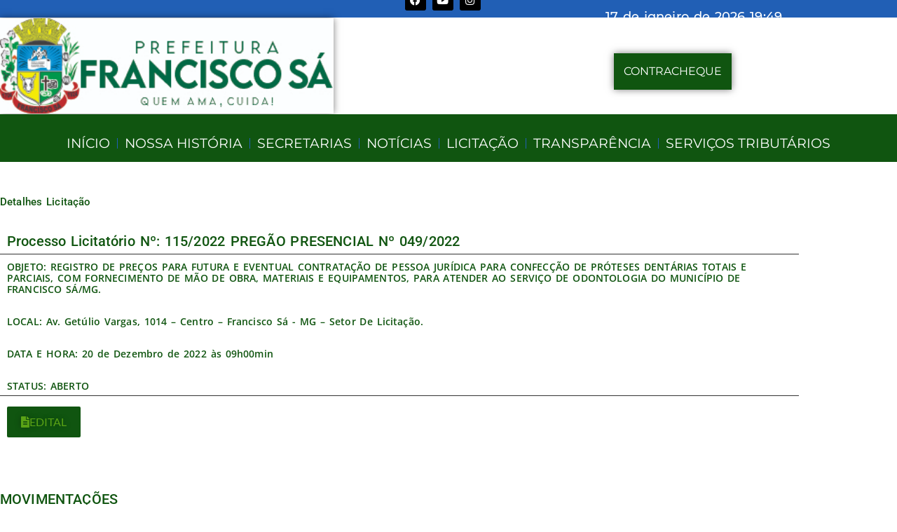

--- FILE ---
content_type: text/html; charset=UTF-8
request_url: https://www.franciscosa.mg.gov.br/licitacao/pregao-presencial-srp-no-049-2022/
body_size: 17902
content:
<!doctype html>
<html lang="pt-BR">
<head><script>if(navigator.userAgent.match(/MSIE|Internet Explorer/i)||navigator.userAgent.match(/Trident\/7\..*?rv:11/i)){var href=document.location.href;if(!href.match(/[?&]nowprocket/)){if(href.indexOf("?")==-1){if(href.indexOf("#")==-1){document.location.href=href+"?nowprocket=1"}else{document.location.href=href.replace("#","?nowprocket=1#")}}else{if(href.indexOf("#")==-1){document.location.href=href+"&nowprocket=1"}else{document.location.href=href.replace("#","&nowprocket=1#")}}}}</script><script>class RocketLazyLoadScripts{constructor(e){this.triggerEvents=e,this.eventOptions={passive:!0},this.userEventListener=this.triggerListener.bind(this),this.delayedScripts={normal:[],async:[],defer:[]},this.allJQueries=[]}_addUserInteractionListener(e){this.triggerEvents.forEach((t=>window.addEventListener(t,e.userEventListener,e.eventOptions)))}_removeUserInteractionListener(e){this.triggerEvents.forEach((t=>window.removeEventListener(t,e.userEventListener,e.eventOptions)))}triggerListener(){this._removeUserInteractionListener(this),"loading"===document.readyState?document.addEventListener("DOMContentLoaded",this._loadEverythingNow.bind(this)):this._loadEverythingNow()}async _loadEverythingNow(){this._delayEventListeners(),this._delayJQueryReady(this),this._handleDocumentWrite(),this._registerAllDelayedScripts(),this._preloadAllScripts(),await this._loadScriptsFromList(this.delayedScripts.normal),await this._loadScriptsFromList(this.delayedScripts.defer),await this._loadScriptsFromList(this.delayedScripts.async),await this._triggerDOMContentLoaded(),await this._triggerWindowLoad(),window.dispatchEvent(new Event("rocket-allScriptsLoaded"))}_registerAllDelayedScripts(){document.querySelectorAll("script[type=rocketlazyloadscript]").forEach((e=>{e.hasAttribute("src")?e.hasAttribute("async")&&!1!==e.async?this.delayedScripts.async.push(e):e.hasAttribute("defer")&&!1!==e.defer||"module"===e.getAttribute("data-rocket-type")?this.delayedScripts.defer.push(e):this.delayedScripts.normal.push(e):this.delayedScripts.normal.push(e)}))}async _transformScript(e){return await this._requestAnimFrame(),new Promise((t=>{const n=document.createElement("script");let i;[...e.attributes].forEach((e=>{let t=e.nodeName;"type"!==t&&("data-rocket-type"===t&&(t="type",i=e.nodeValue),n.setAttribute(t,e.nodeValue))})),e.hasAttribute("src")&&this._isValidScriptType(i)?(n.addEventListener("load",t),n.addEventListener("error",t)):(n.text=e.text,t()),e.parentNode.replaceChild(n,e)}))}_isValidScriptType(e){return!e||""===e||"string"==typeof e&&["text/javascript","text/x-javascript","text/ecmascript","text/jscript","application/javascript","application/x-javascript","application/ecmascript","application/jscript","module"].includes(e.toLowerCase())}async _loadScriptsFromList(e){const t=e.shift();return t?(await this._transformScript(t),this._loadScriptsFromList(e)):Promise.resolve()}_preloadAllScripts(){var e=document.createDocumentFragment();[...this.delayedScripts.normal,...this.delayedScripts.defer,...this.delayedScripts.async].forEach((t=>{const n=t.getAttribute("src");if(n){const t=document.createElement("link");t.href=n,t.rel="preload",t.as="script",e.appendChild(t)}})),document.head.appendChild(e)}_delayEventListeners(){let e={};function t(t,n){!function(t){function n(n){return e[t].eventsToRewrite.indexOf(n)>=0?"rocket-"+n:n}e[t]||(e[t]={originalFunctions:{add:t.addEventListener,remove:t.removeEventListener},eventsToRewrite:[]},t.addEventListener=function(){arguments[0]=n(arguments[0]),e[t].originalFunctions.add.apply(t,arguments)},t.removeEventListener=function(){arguments[0]=n(arguments[0]),e[t].originalFunctions.remove.apply(t,arguments)})}(t),e[t].eventsToRewrite.push(n)}function n(e,t){const n=e[t];Object.defineProperty(e,t,{get:n||function(){},set:n=>{e["rocket"+t]=n}})}t(document,"DOMContentLoaded"),t(window,"DOMContentLoaded"),t(window,"load"),t(window,"pageshow"),t(document,"readystatechange"),n(document,"onreadystatechange"),n(window,"onload"),n(window,"onpageshow")}_delayJQueryReady(e){let t=window.jQuery;Object.defineProperty(window,"jQuery",{get:()=>t,set(n){if(n&&n.fn&&!e.allJQueries.includes(n)){n.fn.ready=n.fn.init.prototype.ready=function(t){e.domReadyFired?t.bind(document)(n):document.addEventListener("rocket-DOMContentLoaded",(()=>t.bind(document)(n)))};const t=n.fn.on;n.fn.on=n.fn.init.prototype.on=function(){if(this[0]===window){function e(e){return e.split(" ").map((e=>"load"===e||0===e.indexOf("load.")?"rocket-jquery-load":e)).join(" ")}"string"==typeof arguments[0]||arguments[0]instanceof String?arguments[0]=e(arguments[0]):"object"==typeof arguments[0]&&Object.keys(arguments[0]).forEach((t=>{delete Object.assign(arguments[0],{[e(t)]:arguments[0][t]})[t]}))}return t.apply(this,arguments),this},e.allJQueries.push(n)}t=n}})}async _triggerDOMContentLoaded(){this.domReadyFired=!0,await this._requestAnimFrame(),document.dispatchEvent(new Event("rocket-DOMContentLoaded")),await this._requestAnimFrame(),window.dispatchEvent(new Event("rocket-DOMContentLoaded")),await this._requestAnimFrame(),document.dispatchEvent(new Event("rocket-readystatechange")),await this._requestAnimFrame(),document.rocketonreadystatechange&&document.rocketonreadystatechange()}async _triggerWindowLoad(){await this._requestAnimFrame(),window.dispatchEvent(new Event("rocket-load")),await this._requestAnimFrame(),window.rocketonload&&window.rocketonload(),await this._requestAnimFrame(),this.allJQueries.forEach((e=>e(window).trigger("rocket-jquery-load"))),window.dispatchEvent(new Event("rocket-pageshow")),await this._requestAnimFrame(),window.rocketonpageshow&&window.rocketonpageshow()}_handleDocumentWrite(){const e=new Map;document.write=document.writeln=function(t){const n=document.currentScript,i=document.createRange(),r=n.parentElement;let a=e.get(n);void 0===a&&(a=n.nextSibling,e.set(n,a));const o=document.createDocumentFragment();i.setStart(o,0),o.appendChild(i.createContextualFragment(t)),r.insertBefore(o,a)}}async _requestAnimFrame(){return new Promise((e=>requestAnimationFrame(e)))}static run(){const e=new RocketLazyLoadScripts(["keydown","mousemove","touchmove","touchstart","touchend","touchcancel","touchforcechange","wheel"]);e._addUserInteractionListener(e)}}RocketLazyLoadScripts.run();
</script>
	<meta charset="UTF-8">
	<meta name="viewport" content="width=device-width, initial-scale=1">
	<link rel="profile" href="https://gmpg.org/xfn/11">
	<title>PREGÃO PRESENCIAL SRP Nº 049/2022 &#8211; Prefeitura Municipal de Francisco Sá</title>
<meta name='robots' content='max-image-preview:large' />
<link rel='dns-prefetch' href='//www.googletagmanager.com' />

<link rel="alternate" title="oEmbed (JSON)" type="application/json+oembed" href="https://www.franciscosa.mg.gov.br/wp-json/oembed/1.0/embed?url=https%3A%2F%2Fwww.franciscosa.mg.gov.br%2Flicitacao%2Fpregao-presencial-srp-no-049-2022%2F" />
<link rel="alternate" title="oEmbed (XML)" type="text/xml+oembed" href="https://www.franciscosa.mg.gov.br/wp-json/oembed/1.0/embed?url=https%3A%2F%2Fwww.franciscosa.mg.gov.br%2Flicitacao%2Fpregao-presencial-srp-no-049-2022%2F&#038;format=xml" />
<style id='wp-img-auto-sizes-contain-inline-css'>
img:is([sizes=auto i],[sizes^="auto," i]){contain-intrinsic-size:3000px 1500px}
/*# sourceURL=wp-img-auto-sizes-contain-inline-css */
</style>
<style id='wp-emoji-styles-inline-css'>

	img.wp-smiley, img.emoji {
		display: inline !important;
		border: none !important;
		box-shadow: none !important;
		height: 1em !important;
		width: 1em !important;
		margin: 0 0.07em !important;
		vertical-align: -0.1em !important;
		background: none !important;
		padding: 0 !important;
	}
/*# sourceURL=wp-emoji-styles-inline-css */
</style>
<link rel='stylesheet' id='wp-block-library-css' href='https://www.franciscosa.mg.gov.br/wp-includes/css/dist/block-library/style.min.css?ver=6.9' media='all' />
<style id='global-styles-inline-css'>
:root{--wp--preset--aspect-ratio--square: 1;--wp--preset--aspect-ratio--4-3: 4/3;--wp--preset--aspect-ratio--3-4: 3/4;--wp--preset--aspect-ratio--3-2: 3/2;--wp--preset--aspect-ratio--2-3: 2/3;--wp--preset--aspect-ratio--16-9: 16/9;--wp--preset--aspect-ratio--9-16: 9/16;--wp--preset--color--black: #000000;--wp--preset--color--cyan-bluish-gray: #abb8c3;--wp--preset--color--white: #ffffff;--wp--preset--color--pale-pink: #f78da7;--wp--preset--color--vivid-red: #cf2e2e;--wp--preset--color--luminous-vivid-orange: #ff6900;--wp--preset--color--luminous-vivid-amber: #fcb900;--wp--preset--color--light-green-cyan: #7bdcb5;--wp--preset--color--vivid-green-cyan: #00d084;--wp--preset--color--pale-cyan-blue: #8ed1fc;--wp--preset--color--vivid-cyan-blue: #0693e3;--wp--preset--color--vivid-purple: #9b51e0;--wp--preset--gradient--vivid-cyan-blue-to-vivid-purple: linear-gradient(135deg,rgb(6,147,227) 0%,rgb(155,81,224) 100%);--wp--preset--gradient--light-green-cyan-to-vivid-green-cyan: linear-gradient(135deg,rgb(122,220,180) 0%,rgb(0,208,130) 100%);--wp--preset--gradient--luminous-vivid-amber-to-luminous-vivid-orange: linear-gradient(135deg,rgb(252,185,0) 0%,rgb(255,105,0) 100%);--wp--preset--gradient--luminous-vivid-orange-to-vivid-red: linear-gradient(135deg,rgb(255,105,0) 0%,rgb(207,46,46) 100%);--wp--preset--gradient--very-light-gray-to-cyan-bluish-gray: linear-gradient(135deg,rgb(238,238,238) 0%,rgb(169,184,195) 100%);--wp--preset--gradient--cool-to-warm-spectrum: linear-gradient(135deg,rgb(74,234,220) 0%,rgb(151,120,209) 20%,rgb(207,42,186) 40%,rgb(238,44,130) 60%,rgb(251,105,98) 80%,rgb(254,248,76) 100%);--wp--preset--gradient--blush-light-purple: linear-gradient(135deg,rgb(255,206,236) 0%,rgb(152,150,240) 100%);--wp--preset--gradient--blush-bordeaux: linear-gradient(135deg,rgb(254,205,165) 0%,rgb(254,45,45) 50%,rgb(107,0,62) 100%);--wp--preset--gradient--luminous-dusk: linear-gradient(135deg,rgb(255,203,112) 0%,rgb(199,81,192) 50%,rgb(65,88,208) 100%);--wp--preset--gradient--pale-ocean: linear-gradient(135deg,rgb(255,245,203) 0%,rgb(182,227,212) 50%,rgb(51,167,181) 100%);--wp--preset--gradient--electric-grass: linear-gradient(135deg,rgb(202,248,128) 0%,rgb(113,206,126) 100%);--wp--preset--gradient--midnight: linear-gradient(135deg,rgb(2,3,129) 0%,rgb(40,116,252) 100%);--wp--preset--font-size--small: 13px;--wp--preset--font-size--medium: 20px;--wp--preset--font-size--large: 36px;--wp--preset--font-size--x-large: 42px;--wp--preset--spacing--20: 0.44rem;--wp--preset--spacing--30: 0.67rem;--wp--preset--spacing--40: 1rem;--wp--preset--spacing--50: 1.5rem;--wp--preset--spacing--60: 2.25rem;--wp--preset--spacing--70: 3.38rem;--wp--preset--spacing--80: 5.06rem;--wp--preset--shadow--natural: 6px 6px 9px rgba(0, 0, 0, 0.2);--wp--preset--shadow--deep: 12px 12px 50px rgba(0, 0, 0, 0.4);--wp--preset--shadow--sharp: 6px 6px 0px rgba(0, 0, 0, 0.2);--wp--preset--shadow--outlined: 6px 6px 0px -3px rgb(255, 255, 255), 6px 6px rgb(0, 0, 0);--wp--preset--shadow--crisp: 6px 6px 0px rgb(0, 0, 0);}:root { --wp--style--global--content-size: 800px;--wp--style--global--wide-size: 1200px; }:where(body) { margin: 0; }.wp-site-blocks > .alignleft { float: left; margin-right: 2em; }.wp-site-blocks > .alignright { float: right; margin-left: 2em; }.wp-site-blocks > .aligncenter { justify-content: center; margin-left: auto; margin-right: auto; }:where(.wp-site-blocks) > * { margin-block-start: 24px; margin-block-end: 0; }:where(.wp-site-blocks) > :first-child { margin-block-start: 0; }:where(.wp-site-blocks) > :last-child { margin-block-end: 0; }:root { --wp--style--block-gap: 24px; }:root :where(.is-layout-flow) > :first-child{margin-block-start: 0;}:root :where(.is-layout-flow) > :last-child{margin-block-end: 0;}:root :where(.is-layout-flow) > *{margin-block-start: 24px;margin-block-end: 0;}:root :where(.is-layout-constrained) > :first-child{margin-block-start: 0;}:root :where(.is-layout-constrained) > :last-child{margin-block-end: 0;}:root :where(.is-layout-constrained) > *{margin-block-start: 24px;margin-block-end: 0;}:root :where(.is-layout-flex){gap: 24px;}:root :where(.is-layout-grid){gap: 24px;}.is-layout-flow > .alignleft{float: left;margin-inline-start: 0;margin-inline-end: 2em;}.is-layout-flow > .alignright{float: right;margin-inline-start: 2em;margin-inline-end: 0;}.is-layout-flow > .aligncenter{margin-left: auto !important;margin-right: auto !important;}.is-layout-constrained > .alignleft{float: left;margin-inline-start: 0;margin-inline-end: 2em;}.is-layout-constrained > .alignright{float: right;margin-inline-start: 2em;margin-inline-end: 0;}.is-layout-constrained > .aligncenter{margin-left: auto !important;margin-right: auto !important;}.is-layout-constrained > :where(:not(.alignleft):not(.alignright):not(.alignfull)){max-width: var(--wp--style--global--content-size);margin-left: auto !important;margin-right: auto !important;}.is-layout-constrained > .alignwide{max-width: var(--wp--style--global--wide-size);}body .is-layout-flex{display: flex;}.is-layout-flex{flex-wrap: wrap;align-items: center;}.is-layout-flex > :is(*, div){margin: 0;}body .is-layout-grid{display: grid;}.is-layout-grid > :is(*, div){margin: 0;}body{padding-top: 0px;padding-right: 0px;padding-bottom: 0px;padding-left: 0px;}a:where(:not(.wp-element-button)){text-decoration: underline;}:root :where(.wp-element-button, .wp-block-button__link){background-color: #32373c;border-width: 0;color: #fff;font-family: inherit;font-size: inherit;font-style: inherit;font-weight: inherit;letter-spacing: inherit;line-height: inherit;padding-top: calc(0.667em + 2px);padding-right: calc(1.333em + 2px);padding-bottom: calc(0.667em + 2px);padding-left: calc(1.333em + 2px);text-decoration: none;text-transform: inherit;}.has-black-color{color: var(--wp--preset--color--black) !important;}.has-cyan-bluish-gray-color{color: var(--wp--preset--color--cyan-bluish-gray) !important;}.has-white-color{color: var(--wp--preset--color--white) !important;}.has-pale-pink-color{color: var(--wp--preset--color--pale-pink) !important;}.has-vivid-red-color{color: var(--wp--preset--color--vivid-red) !important;}.has-luminous-vivid-orange-color{color: var(--wp--preset--color--luminous-vivid-orange) !important;}.has-luminous-vivid-amber-color{color: var(--wp--preset--color--luminous-vivid-amber) !important;}.has-light-green-cyan-color{color: var(--wp--preset--color--light-green-cyan) !important;}.has-vivid-green-cyan-color{color: var(--wp--preset--color--vivid-green-cyan) !important;}.has-pale-cyan-blue-color{color: var(--wp--preset--color--pale-cyan-blue) !important;}.has-vivid-cyan-blue-color{color: var(--wp--preset--color--vivid-cyan-blue) !important;}.has-vivid-purple-color{color: var(--wp--preset--color--vivid-purple) !important;}.has-black-background-color{background-color: var(--wp--preset--color--black) !important;}.has-cyan-bluish-gray-background-color{background-color: var(--wp--preset--color--cyan-bluish-gray) !important;}.has-white-background-color{background-color: var(--wp--preset--color--white) !important;}.has-pale-pink-background-color{background-color: var(--wp--preset--color--pale-pink) !important;}.has-vivid-red-background-color{background-color: var(--wp--preset--color--vivid-red) !important;}.has-luminous-vivid-orange-background-color{background-color: var(--wp--preset--color--luminous-vivid-orange) !important;}.has-luminous-vivid-amber-background-color{background-color: var(--wp--preset--color--luminous-vivid-amber) !important;}.has-light-green-cyan-background-color{background-color: var(--wp--preset--color--light-green-cyan) !important;}.has-vivid-green-cyan-background-color{background-color: var(--wp--preset--color--vivid-green-cyan) !important;}.has-pale-cyan-blue-background-color{background-color: var(--wp--preset--color--pale-cyan-blue) !important;}.has-vivid-cyan-blue-background-color{background-color: var(--wp--preset--color--vivid-cyan-blue) !important;}.has-vivid-purple-background-color{background-color: var(--wp--preset--color--vivid-purple) !important;}.has-black-border-color{border-color: var(--wp--preset--color--black) !important;}.has-cyan-bluish-gray-border-color{border-color: var(--wp--preset--color--cyan-bluish-gray) !important;}.has-white-border-color{border-color: var(--wp--preset--color--white) !important;}.has-pale-pink-border-color{border-color: var(--wp--preset--color--pale-pink) !important;}.has-vivid-red-border-color{border-color: var(--wp--preset--color--vivid-red) !important;}.has-luminous-vivid-orange-border-color{border-color: var(--wp--preset--color--luminous-vivid-orange) !important;}.has-luminous-vivid-amber-border-color{border-color: var(--wp--preset--color--luminous-vivid-amber) !important;}.has-light-green-cyan-border-color{border-color: var(--wp--preset--color--light-green-cyan) !important;}.has-vivid-green-cyan-border-color{border-color: var(--wp--preset--color--vivid-green-cyan) !important;}.has-pale-cyan-blue-border-color{border-color: var(--wp--preset--color--pale-cyan-blue) !important;}.has-vivid-cyan-blue-border-color{border-color: var(--wp--preset--color--vivid-cyan-blue) !important;}.has-vivid-purple-border-color{border-color: var(--wp--preset--color--vivid-purple) !important;}.has-vivid-cyan-blue-to-vivid-purple-gradient-background{background: var(--wp--preset--gradient--vivid-cyan-blue-to-vivid-purple) !important;}.has-light-green-cyan-to-vivid-green-cyan-gradient-background{background: var(--wp--preset--gradient--light-green-cyan-to-vivid-green-cyan) !important;}.has-luminous-vivid-amber-to-luminous-vivid-orange-gradient-background{background: var(--wp--preset--gradient--luminous-vivid-amber-to-luminous-vivid-orange) !important;}.has-luminous-vivid-orange-to-vivid-red-gradient-background{background: var(--wp--preset--gradient--luminous-vivid-orange-to-vivid-red) !important;}.has-very-light-gray-to-cyan-bluish-gray-gradient-background{background: var(--wp--preset--gradient--very-light-gray-to-cyan-bluish-gray) !important;}.has-cool-to-warm-spectrum-gradient-background{background: var(--wp--preset--gradient--cool-to-warm-spectrum) !important;}.has-blush-light-purple-gradient-background{background: var(--wp--preset--gradient--blush-light-purple) !important;}.has-blush-bordeaux-gradient-background{background: var(--wp--preset--gradient--blush-bordeaux) !important;}.has-luminous-dusk-gradient-background{background: var(--wp--preset--gradient--luminous-dusk) !important;}.has-pale-ocean-gradient-background{background: var(--wp--preset--gradient--pale-ocean) !important;}.has-electric-grass-gradient-background{background: var(--wp--preset--gradient--electric-grass) !important;}.has-midnight-gradient-background{background: var(--wp--preset--gradient--midnight) !important;}.has-small-font-size{font-size: var(--wp--preset--font-size--small) !important;}.has-medium-font-size{font-size: var(--wp--preset--font-size--medium) !important;}.has-large-font-size{font-size: var(--wp--preset--font-size--large) !important;}.has-x-large-font-size{font-size: var(--wp--preset--font-size--x-large) !important;}
:root :where(.wp-block-pullquote){font-size: 1.5em;line-height: 1.6;}
/*# sourceURL=global-styles-inline-css */
</style>
<link rel='stylesheet' id='hello-elementor-css' href='https://www.franciscosa.mg.gov.br/wp-content/themes/hello-elementor/assets/css/reset.css?ver=3.4.5' media='all' />
<link rel='stylesheet' id='hello-elementor-theme-style-css' href='https://www.franciscosa.mg.gov.br/wp-content/themes/hello-elementor/assets/css/theme.css?ver=3.4.5' media='all' />
<link rel='stylesheet' id='hello-elementor-header-footer-css' href='https://www.franciscosa.mg.gov.br/wp-content/themes/hello-elementor/assets/css/header-footer.css?ver=3.4.5' media='all' />
<link rel='stylesheet' id='elementor-frontend-css' href='https://www.franciscosa.mg.gov.br/wp-content/plugins/elementor/assets/css/frontend.min.css?ver=3.34.1' media='all' />
<link rel='stylesheet' id='elementor-post-1829-css' href='https://www.franciscosa.mg.gov.br/wp-content/uploads/elementor/css/post-1829.css?ver=1768215521' media='all' />
<link rel='stylesheet' id='widget-heading-css' href='https://www.franciscosa.mg.gov.br/wp-content/plugins/elementor/assets/css/widget-heading.min.css?ver=3.34.1' media='all' />
<link rel='stylesheet' id='widget-social-icons-css' href='https://www.franciscosa.mg.gov.br/wp-content/plugins/elementor/assets/css/widget-social-icons.min.css?ver=3.34.1' media='all' />
<link rel='stylesheet' id='e-apple-webkit-css' href='https://www.franciscosa.mg.gov.br/wp-content/plugins/elementor/assets/css/conditionals/apple-webkit.min.css?ver=3.34.1' media='all' />
<link rel='stylesheet' id='widget-image-css' href='https://www.franciscosa.mg.gov.br/wp-content/plugins/elementor/assets/css/widget-image.min.css?ver=3.34.1' media='all' />
<link rel='stylesheet' id='widget-nav-menu-css' href='https://www.franciscosa.mg.gov.br/wp-content/plugins/elementor-pro/assets/css/widget-nav-menu.min.css?ver=3.34.0' media='all' />
<link rel='stylesheet' id='widget-post-navigation-css' href='https://www.franciscosa.mg.gov.br/wp-content/plugins/elementor-pro/assets/css/widget-post-navigation.min.css?ver=3.34.0' media='all' />
<link rel='stylesheet' id='elementor-icons-css' href='https://www.franciscosa.mg.gov.br/wp-content/plugins/elementor/assets/lib/eicons/css/elementor-icons.min.css?ver=5.45.0' media='all' />
<link rel='stylesheet' id='uael-frontend-css' href='https://www.franciscosa.mg.gov.br/wp-content/plugins/ultimate-elementor/assets/min-css/uael-frontend.min.css?ver=1.42.2' media='all' />
<link rel='stylesheet' id='wpforms-classic-base-css' href='https://www.franciscosa.mg.gov.br/wp-content/plugins/wpforms-lite/assets/css/frontend/classic/wpforms-base.min.css?ver=1.9.8.7' media='all' />
<link rel='stylesheet' id='uael-teammember-social-icons-css' href='https://www.franciscosa.mg.gov.br/wp-content/plugins/elementor/assets/css/widget-social-icons.min.css?ver=3.24.0' media='all' />
<link rel='stylesheet' id='uael-social-share-icons-brands-css' href='https://www.franciscosa.mg.gov.br/wp-content/plugins/elementor/assets/lib/font-awesome/css/brands.css?ver=5.15.3' media='all' />
<link rel='stylesheet' id='uael-social-share-icons-fontawesome-css' href='https://www.franciscosa.mg.gov.br/wp-content/plugins/elementor/assets/lib/font-awesome/css/fontawesome.css?ver=5.15.3' media='all' />
<link rel='stylesheet' id='uael-nav-menu-icons-css' href='https://www.franciscosa.mg.gov.br/wp-content/plugins/elementor/assets/lib/font-awesome/css/solid.css?ver=5.15.3' media='all' />
<link rel='stylesheet' id='font-awesome-5-all-css' href='https://www.franciscosa.mg.gov.br/wp-content/plugins/elementor/assets/lib/font-awesome/css/all.min.css?ver=3.34.1' media='all' />
<link rel='stylesheet' id='font-awesome-4-shim-css' href='https://www.franciscosa.mg.gov.br/wp-content/plugins/elementor/assets/lib/font-awesome/css/v4-shims.min.css?ver=3.34.1' media='all' />
<link rel='stylesheet' id='elementor-post-5156-css' href='https://www.franciscosa.mg.gov.br/wp-content/uploads/elementor/css/post-5156.css?ver=1768215522' media='all' />
<link rel='stylesheet' id='elementor-post-1483-css' href='https://www.franciscosa.mg.gov.br/wp-content/uploads/elementor/css/post-1483.css?ver=1768215525' media='all' />
<link rel='stylesheet' id='microthemer-css' href='https://www.franciscosa.mg.gov.br/wp-content/micro-themes/active-styles.css?mts=4&#038;ver=6.9' media='all' />
<link rel='stylesheet' id='elementor-gf-local-montserrat-css' href='https://www.franciscosa.mg.gov.br/wp-content/uploads/elementor/google-fonts/css/montserrat.css?ver=1742340834' media='all' />
<link rel='stylesheet' id='elementor-gf-local-montserratalternates-css' href='https://www.franciscosa.mg.gov.br/wp-content/uploads/elementor/google-fonts/css/montserratalternates.css?ver=1742221211' media='all' />
<link rel='stylesheet' id='elementor-gf-local-roboto-css' href='https://www.franciscosa.mg.gov.br/wp-content/uploads/elementor/google-fonts/css/roboto.css?ver=1742221766' media='all' />
<link rel='stylesheet' id='elementor-gf-local-opensans-css' href='https://www.franciscosa.mg.gov.br/wp-content/uploads/elementor/google-fonts/css/opensans.css?ver=1742221775' media='all' />
<link rel='stylesheet' id='elementor-gf-local-lato-css' href='https://www.franciscosa.mg.gov.br/wp-content/uploads/elementor/google-fonts/css/lato.css?ver=1742221213' media='all' />
<link rel='stylesheet' id='elementor-icons-shared-0-css' href='https://www.franciscosa.mg.gov.br/wp-content/plugins/elementor/assets/lib/font-awesome/css/fontawesome.min.css?ver=5.15.3' media='all' />
<link rel='stylesheet' id='elementor-icons-fa-brands-css' href='https://www.franciscosa.mg.gov.br/wp-content/plugins/elementor/assets/lib/font-awesome/css/brands.min.css?ver=5.15.3' media='all' />
<link rel='stylesheet' id='elementor-icons-fa-solid-css' href='https://www.franciscosa.mg.gov.br/wp-content/plugins/elementor/assets/lib/font-awesome/css/solid.min.css?ver=5.15.3' media='all' />
<script type="rocketlazyloadscript" src="https://www.franciscosa.mg.gov.br/wp-includes/js/jquery/jquery.min.js?ver=3.7.1" id="jquery-core-js"></script>
<script type="rocketlazyloadscript" src="https://www.franciscosa.mg.gov.br/wp-includes/js/jquery/jquery-migrate.min.js?ver=3.4.1" id="jquery-migrate-js"></script>
<script type="rocketlazyloadscript" src="https://www.franciscosa.mg.gov.br/wp-content/plugins/elementor/assets/lib/font-awesome/js/v4-shims.min.js?ver=3.34.1" id="font-awesome-4-shim-js"></script>
<meta name="generator" content="WordPress 6.9" />
<link rel="canonical" href="https://www.franciscosa.mg.gov.br/licitacao/pregao-presencial-srp-no-049-2022/" />
<link rel='shortlink' href='https://www.franciscosa.mg.gov.br/?p=4071' />
<meta name="generator" content="Site Kit by Google 1.168.0" /><meta name="generator" content="Elementor 3.34.1; features: additional_custom_breakpoints; settings: css_print_method-external, google_font-enabled, font_display-auto">
			<style>
				.e-con.e-parent:nth-of-type(n+4):not(.e-lazyloaded):not(.e-no-lazyload),
				.e-con.e-parent:nth-of-type(n+4):not(.e-lazyloaded):not(.e-no-lazyload) * {
					background-image: none !important;
				}
				@media screen and (max-height: 1024px) {
					.e-con.e-parent:nth-of-type(n+3):not(.e-lazyloaded):not(.e-no-lazyload),
					.e-con.e-parent:nth-of-type(n+3):not(.e-lazyloaded):not(.e-no-lazyload) * {
						background-image: none !important;
					}
				}
				@media screen and (max-height: 640px) {
					.e-con.e-parent:nth-of-type(n+2):not(.e-lazyloaded):not(.e-no-lazyload),
					.e-con.e-parent:nth-of-type(n+2):not(.e-lazyloaded):not(.e-no-lazyload) * {
						background-image: none !important;
					}
				}
			</style>
			<link rel="icon" href="https://www.franciscosa.mg.gov.br/wp-content/uploads/2025/01/ico-150x150.png" sizes="32x32" />
<link rel="icon" href="https://www.franciscosa.mg.gov.br/wp-content/uploads/2025/01/elementor/thumbs/ico-r0o6y9umr8m6j6aa3dzv9qyxa75sm5l3n185n48qts.png" sizes="192x192" />
<link rel="apple-touch-icon" href="https://www.franciscosa.mg.gov.br/wp-content/uploads/2025/01/elementor/thumbs/ico-r0o6y9umr8m6j6aa3dzv9qyxa75sm5l3n185n48qts.png" />
<meta name="msapplication-TileImage" content="https://www.franciscosa.mg.gov.br/wp-content/uploads/2025/01/ico-300x300.png" />
</head>
<body class="wp-singular licitacao-template-default single single-licitacao postid-4071 wp-custom-logo wp-embed-responsive wp-theme-hello-elementor eio-default mt-4071 mt-licitacao-pregao-presencial-srp-no-049-2022 hello-elementor-default elementor-default elementor-kit-1829 elementor-page-1483">


<a class="skip-link screen-reader-text" href="#content">Ir para o conteúdo</a>

		<header data-elementor-type="header" data-elementor-id="5156" class="elementor elementor-5156 elementor-location-header" data-elementor-post-type="elementor_library">
			<div class="elementor-element elementor-element-949d212 e-grid e-con-full e-con e-parent" data-id="949d212" data-element_type="container">
		<div class="elementor-element elementor-element-a650304 e-con-full e-flex e-con e-child" data-id="a650304" data-element_type="container" data-settings="{&quot;background_background&quot;:&quot;classic&quot;}">
				<div class="elementor-element elementor-element-a488d2f elementor-widget elementor-widget-heading" data-id="a488d2f" data-element_type="widget" data-widget_type="heading.default">
					<h2 class="elementor-heading-title elementor-size-default">17 de janeiro de 2026 19:49</h2>				</div>
				<div class="elementor-element elementor-element-afad227 elementor-shape-rounded elementor-grid-0 e-grid-align-center elementor-widget elementor-widget-social-icons" data-id="afad227" data-element_type="widget" data-widget_type="social-icons.default">
							<div class="elementor-social-icons-wrapper elementor-grid" role="list">
							<span class="elementor-grid-item" role="listitem">
					<a class="elementor-icon elementor-social-icon elementor-social-icon-facebook elementor-repeater-item-3504c6e" target="_blank">
						<span class="elementor-screen-only">Facebook</span>
						<i aria-hidden="true" class="fab fa-facebook"></i>					</a>
				</span>
							<span class="elementor-grid-item" role="listitem">
					<a class="elementor-icon elementor-social-icon elementor-social-icon-youtube elementor-repeater-item-07447d5" target="_blank">
						<span class="elementor-screen-only">Youtube</span>
						<i aria-hidden="true" class="fab fa-youtube"></i>					</a>
				</span>
							<span class="elementor-grid-item" role="listitem">
					<a class="elementor-icon elementor-social-icon elementor-social-icon-instagram elementor-repeater-item-b7a5dc8" target="_blank">
						<span class="elementor-screen-only">Instagram</span>
						<i aria-hidden="true" class="fab fa-instagram"></i>					</a>
				</span>
					</div>
						</div>
				</div>
				</div>
		<div class="elementor-element elementor-element-9a17517 e-grid e-con-full e-con e-parent" data-id="9a17517" data-element_type="container">
				<div class="elementor-element elementor-element-e7c355a elementor-widget elementor-widget-theme-site-logo elementor-widget-image" data-id="e7c355a" data-element_type="widget" data-widget_type="theme-site-logo.default">
											<a href="https://www.franciscosa.mg.gov.br">
			<img width="351" height="100" src="https://www.franciscosa.mg.gov.br/wp-content/uploads/2021/02/LOGO-site.jpg" class="attachment-full size-full wp-image-5166" alt="" srcset="https://www.franciscosa.mg.gov.br/wp-content/uploads/2021/02/LOGO-site.jpg 351w, https://www.franciscosa.mg.gov.br/wp-content/uploads/2021/02/LOGO-site-300x85.jpg 300w" sizes="(max-width: 351px) 100vw, 351px" />				</a>
											</div>
				<div class="elementor-element elementor-element-02b81f1 elementor-align-center elementor-widget elementor-widget-button" data-id="02b81f1" data-element_type="widget" data-widget_type="button.default">
										<a class="elementor-button elementor-button-link elementor-size-sm" href="https://franciscosa.sintesetecnologia.com.br/portalServidor/index.xhtml">
						<span class="elementor-button-content-wrapper">
									<span class="elementor-button-text">CONTRACHEQUE</span>
					</span>
					</a>
								</div>
				</div>
		<div class="elementor-element elementor-element-546b0cd e-con-full e-flex e-con e-child" data-id="546b0cd" data-element_type="container" data-settings="{&quot;background_background&quot;:&quot;classic&quot;}">
				<div class="elementor-element elementor-element-d7910ce elementor-nav-menu__align-start elementor-nav-menu__text-align-center elementor-nav-menu--dropdown-tablet elementor-nav-menu--toggle elementor-nav-menu--burger elementor-widget elementor-widget-nav-menu" data-id="d7910ce" data-element_type="widget" data-settings="{&quot;layout&quot;:&quot;horizontal&quot;,&quot;submenu_icon&quot;:{&quot;value&quot;:&quot;&lt;i class=\&quot;fas fa-caret-down\&quot; aria-hidden=\&quot;true\&quot;&gt;&lt;\/i&gt;&quot;,&quot;library&quot;:&quot;fa-solid&quot;},&quot;toggle&quot;:&quot;burger&quot;}" data-widget_type="nav-menu.default">
								<nav aria-label="Menu" class="elementor-nav-menu--main elementor-nav-menu__container elementor-nav-menu--layout-horizontal e--pointer-background e--animation-grow">
				<ul id="menu-1-d7910ce" class="elementor-nav-menu"><li class="menu-item menu-item-type-custom menu-item-object-custom menu-item-home menu-item-342"><a href="https://www.franciscosa.mg.gov.br/" class="elementor-item">INÍCIO</a></li>
<li class="menu-item menu-item-type-post_type menu-item-object-page menu-item-444"><a href="https://www.franciscosa.mg.gov.br/nossa-historia/" class="elementor-item">NOSSA HISTÓRIA</a></li>
<li class="menu-item menu-item-type-post_type menu-item-object-page menu-item-has-children menu-item-445"><a href="https://www.franciscosa.mg.gov.br/secretarias-e-reparticoes/" class="elementor-item">SECRETARIAS</a>
<ul class="sub-menu elementor-nav-menu--dropdown">
	<li class="menu-item menu-item-type-post_type menu-item-object-page menu-item-1951"><a href="https://www.franciscosa.mg.gov.br/secretarias-e-reparticoes/administracao-e-financas/" class="elementor-sub-item">Administração e Finanças</a></li>
	<li class="menu-item menu-item-type-post_type menu-item-object-page menu-item-1945"><a href="https://www.franciscosa.mg.gov.br/secretarias-e-reparticoes/agricultura/" class="elementor-sub-item">Agricultura</a></li>
	<li class="menu-item menu-item-type-post_type menu-item-object-page menu-item-1949"><a href="https://www.franciscosa.mg.gov.br/secretarias-e-reparticoes/compras-e-licitacoes/" class="elementor-sub-item">Compras e Licitações</a></li>
	<li class="menu-item menu-item-type-post_type menu-item-object-page menu-item-1950"><a href="https://www.franciscosa.mg.gov.br/secretarias-e-reparticoes/cultura-esporte-lazer-e-turismo/" class="elementor-sub-item">Cultura, Esporte Lazer e Turismo</a></li>
	<li class="menu-item menu-item-type-post_type menu-item-object-page menu-item-1947"><a href="https://www.franciscosa.mg.gov.br/secretarias-e-reparticoes/desenvolvimento-social/" class="elementor-sub-item">Desenvolvimento Social</a></li>
	<li class="menu-item menu-item-type-post_type menu-item-object-page menu-item-1954"><a href="https://www.franciscosa.mg.gov.br/secretarias-e-reparticoes/educacao/" class="elementor-sub-item">Educação</a></li>
	<li class="menu-item menu-item-type-post_type menu-item-object-page menu-item-1948"><a href="https://www.franciscosa.mg.gov.br/secretarias-e-reparticoes/fazenda-e-tributos/" class="elementor-sub-item">Fazenda e Tributos</a></li>
	<li class="menu-item menu-item-type-post_type menu-item-object-page menu-item-1946"><a href="https://www.franciscosa.mg.gov.br/secretarias-e-reparticoes/obras/" class="elementor-sub-item">Obras</a></li>
	<li class="menu-item menu-item-type-post_type menu-item-object-page menu-item-1952"><a href="https://www.franciscosa.mg.gov.br/secretarias-e-reparticoes/planejamento-e-desenvolvimento-economico/" class="elementor-sub-item">Planejamento e Desenvolvimento Econômico</a></li>
	<li class="menu-item menu-item-type-post_type menu-item-object-page menu-item-1944"><a href="https://www.franciscosa.mg.gov.br/secretarias-e-reparticoes/procuradoria/" class="elementor-sub-item">Procuradoria</a></li>
	<li class="menu-item menu-item-type-post_type menu-item-object-page menu-item-1953"><a href="https://www.franciscosa.mg.gov.br/secretarias-e-reparticoes/saude/" class="elementor-sub-item">Saúde</a></li>
</ul>
</li>
<li class="menu-item menu-item-type-post_type menu-item-object-page menu-item-462"><a href="https://www.franciscosa.mg.gov.br/noticias-e-eventos/" class="elementor-item">NOTÍCIAS</a></li>
<li class="menu-item menu-item-type-post_type menu-item-object-page menu-item-has-children menu-item-5106"><a href="https://www.franciscosa.mg.gov.br/licitacao/" class="elementor-item">LICITAÇÃO</a>
<ul class="sub-menu elementor-nav-menu--dropdown">
	<li class="menu-item menu-item-type-post_type menu-item-object-page menu-item-461"><a href="https://www.franciscosa.mg.gov.br/editais-e-licitacoes/" class="elementor-sub-item">ACESSO À LICITAÇÃO</a></li>
	<li class="menu-item menu-item-type-post_type menu-item-object-page menu-item-4990"><a href="https://www.franciscosa.mg.gov.br/documentos-padronizados/" class="elementor-sub-item">DOCUMENTOS PADRONIZADOS</a></li>
</ul>
</li>
<li class="menu-item menu-item-type-post_type menu-item-object-page menu-item-1906"><a href="https://www.franciscosa.mg.gov.br/transparencia/" class="elementor-item">TRANSPARÊNCIA</a></li>
<li class="menu-item menu-item-type-custom menu-item-object-custom menu-item-has-children menu-item-3813"><a class="elementor-item">SERVIÇOS TRIBUTÁRIOS</a>
<ul class="sub-menu elementor-nav-menu--dropdown">
	<li class="menu-item menu-item-type-custom menu-item-object-custom menu-item-3958"><a href="https://franciscosa.sintesetecnologia.com.br/portalDeServicos/" class="elementor-sub-item">Serviço de Atendimento ao Contribuinte &#8211; SAC</a></li>
	<li class="menu-item menu-item-type-custom menu-item-object-custom menu-item-4321"><a href="http://sistema.sintesetecnologia.com.br/NFEWeb/index.xhtml?Param=FranciscoSa" class="elementor-sub-item">Nota Fiscal &#8211; DES-IF</a></li>
</ul>
</li>
</ul>			</nav>
					<div class="elementor-menu-toggle" role="button" tabindex="0" aria-label="Alternar menu" aria-expanded="false">
			<i aria-hidden="true" role="presentation" class="elementor-menu-toggle__icon--open eicon-menu-bar"></i><i aria-hidden="true" role="presentation" class="elementor-menu-toggle__icon--close eicon-close"></i>		</div>
					<nav class="elementor-nav-menu--dropdown elementor-nav-menu__container" aria-hidden="true">
				<ul id="menu-2-d7910ce" class="elementor-nav-menu"><li class="menu-item menu-item-type-custom menu-item-object-custom menu-item-home menu-item-342"><a href="https://www.franciscosa.mg.gov.br/" class="elementor-item" tabindex="-1">INÍCIO</a></li>
<li class="menu-item menu-item-type-post_type menu-item-object-page menu-item-444"><a href="https://www.franciscosa.mg.gov.br/nossa-historia/" class="elementor-item" tabindex="-1">NOSSA HISTÓRIA</a></li>
<li class="menu-item menu-item-type-post_type menu-item-object-page menu-item-has-children menu-item-445"><a href="https://www.franciscosa.mg.gov.br/secretarias-e-reparticoes/" class="elementor-item" tabindex="-1">SECRETARIAS</a>
<ul class="sub-menu elementor-nav-menu--dropdown">
	<li class="menu-item menu-item-type-post_type menu-item-object-page menu-item-1951"><a href="https://www.franciscosa.mg.gov.br/secretarias-e-reparticoes/administracao-e-financas/" class="elementor-sub-item" tabindex="-1">Administração e Finanças</a></li>
	<li class="menu-item menu-item-type-post_type menu-item-object-page menu-item-1945"><a href="https://www.franciscosa.mg.gov.br/secretarias-e-reparticoes/agricultura/" class="elementor-sub-item" tabindex="-1">Agricultura</a></li>
	<li class="menu-item menu-item-type-post_type menu-item-object-page menu-item-1949"><a href="https://www.franciscosa.mg.gov.br/secretarias-e-reparticoes/compras-e-licitacoes/" class="elementor-sub-item" tabindex="-1">Compras e Licitações</a></li>
	<li class="menu-item menu-item-type-post_type menu-item-object-page menu-item-1950"><a href="https://www.franciscosa.mg.gov.br/secretarias-e-reparticoes/cultura-esporte-lazer-e-turismo/" class="elementor-sub-item" tabindex="-1">Cultura, Esporte Lazer e Turismo</a></li>
	<li class="menu-item menu-item-type-post_type menu-item-object-page menu-item-1947"><a href="https://www.franciscosa.mg.gov.br/secretarias-e-reparticoes/desenvolvimento-social/" class="elementor-sub-item" tabindex="-1">Desenvolvimento Social</a></li>
	<li class="menu-item menu-item-type-post_type menu-item-object-page menu-item-1954"><a href="https://www.franciscosa.mg.gov.br/secretarias-e-reparticoes/educacao/" class="elementor-sub-item" tabindex="-1">Educação</a></li>
	<li class="menu-item menu-item-type-post_type menu-item-object-page menu-item-1948"><a href="https://www.franciscosa.mg.gov.br/secretarias-e-reparticoes/fazenda-e-tributos/" class="elementor-sub-item" tabindex="-1">Fazenda e Tributos</a></li>
	<li class="menu-item menu-item-type-post_type menu-item-object-page menu-item-1946"><a href="https://www.franciscosa.mg.gov.br/secretarias-e-reparticoes/obras/" class="elementor-sub-item" tabindex="-1">Obras</a></li>
	<li class="menu-item menu-item-type-post_type menu-item-object-page menu-item-1952"><a href="https://www.franciscosa.mg.gov.br/secretarias-e-reparticoes/planejamento-e-desenvolvimento-economico/" class="elementor-sub-item" tabindex="-1">Planejamento e Desenvolvimento Econômico</a></li>
	<li class="menu-item menu-item-type-post_type menu-item-object-page menu-item-1944"><a href="https://www.franciscosa.mg.gov.br/secretarias-e-reparticoes/procuradoria/" class="elementor-sub-item" tabindex="-1">Procuradoria</a></li>
	<li class="menu-item menu-item-type-post_type menu-item-object-page menu-item-1953"><a href="https://www.franciscosa.mg.gov.br/secretarias-e-reparticoes/saude/" class="elementor-sub-item" tabindex="-1">Saúde</a></li>
</ul>
</li>
<li class="menu-item menu-item-type-post_type menu-item-object-page menu-item-462"><a href="https://www.franciscosa.mg.gov.br/noticias-e-eventos/" class="elementor-item" tabindex="-1">NOTÍCIAS</a></li>
<li class="menu-item menu-item-type-post_type menu-item-object-page menu-item-has-children menu-item-5106"><a href="https://www.franciscosa.mg.gov.br/licitacao/" class="elementor-item" tabindex="-1">LICITAÇÃO</a>
<ul class="sub-menu elementor-nav-menu--dropdown">
	<li class="menu-item menu-item-type-post_type menu-item-object-page menu-item-461"><a href="https://www.franciscosa.mg.gov.br/editais-e-licitacoes/" class="elementor-sub-item" tabindex="-1">ACESSO À LICITAÇÃO</a></li>
	<li class="menu-item menu-item-type-post_type menu-item-object-page menu-item-4990"><a href="https://www.franciscosa.mg.gov.br/documentos-padronizados/" class="elementor-sub-item" tabindex="-1">DOCUMENTOS PADRONIZADOS</a></li>
</ul>
</li>
<li class="menu-item menu-item-type-post_type menu-item-object-page menu-item-1906"><a href="https://www.franciscosa.mg.gov.br/transparencia/" class="elementor-item" tabindex="-1">TRANSPARÊNCIA</a></li>
<li class="menu-item menu-item-type-custom menu-item-object-custom menu-item-has-children menu-item-3813"><a class="elementor-item" tabindex="-1">SERVIÇOS TRIBUTÁRIOS</a>
<ul class="sub-menu elementor-nav-menu--dropdown">
	<li class="menu-item menu-item-type-custom menu-item-object-custom menu-item-3958"><a href="https://franciscosa.sintesetecnologia.com.br/portalDeServicos/" class="elementor-sub-item" tabindex="-1">Serviço de Atendimento ao Contribuinte &#8211; SAC</a></li>
	<li class="menu-item menu-item-type-custom menu-item-object-custom menu-item-4321"><a href="http://sistema.sintesetecnologia.com.br/NFEWeb/index.xhtml?Param=FranciscoSa" class="elementor-sub-item" tabindex="-1">Nota Fiscal &#8211; DES-IF</a></li>
</ul>
</li>
</ul>			</nav>
						</div>
				</div>
		<div class="elementor-element elementor-element-1e1f917 e-flex e-con-boxed e-con e-parent" data-id="1e1f917" data-element_type="container">
					<div class="e-con-inner">
					</div>
				</div>
				</header>
				<div data-elementor-type="single-post" data-elementor-id="1483" class="elementor elementor-1483 elementor-location-single post-4071 licitacao type-licitacao status-publish hentry" data-elementor-post-type="elementor_library">
					<section class="elementor-section elementor-top-section elementor-element elementor-element-8ab6a4e elementor-section-boxed elementor-section-height-default elementor-section-height-default" data-id="8ab6a4e" data-element_type="section">
						<div class="elementor-container elementor-column-gap-default">
					<div class="elementor-column elementor-col-100 elementor-top-column elementor-element elementor-element-ba90ac8" data-id="ba90ac8" data-element_type="column">
			<div class="elementor-widget-wrap elementor-element-populated">
						<div class="elementor-element elementor-element-3d86889 elementor-widget elementor-widget-heading" data-id="3d86889" data-element_type="widget" data-widget_type="heading.default">
					<h2 class="elementor-heading-title elementor-size-medium">Detalhes Licitação</h2>				</div>
					</div>
		</div>
					</div>
		</section>
				<section class="elementor-section elementor-top-section elementor-element elementor-element-6563744 elementor-section-boxed elementor-section-height-default elementor-section-height-default" data-id="6563744" data-element_type="section">
						<div class="elementor-container elementor-column-gap-default">
					<div class="elementor-column elementor-col-50 elementor-top-column elementor-element elementor-element-43a8f45" data-id="43a8f45" data-element_type="column">
			<div class="elementor-widget-wrap elementor-element-populated">
						<div class="elementor-element elementor-element-224e8e0 elementor-widget elementor-widget-heading" data-id="224e8e0" data-element_type="widget" data-widget_type="heading.default">
					<h2 class="elementor-heading-title elementor-size-default">Processo Licitatório Nº: 115/2022</h2>				</div>
					</div>
		</div>
				<div class="elementor-column elementor-col-50 elementor-top-column elementor-element elementor-element-8fbaddd" data-id="8fbaddd" data-element_type="column">
			<div class="elementor-widget-wrap elementor-element-populated">
						<div class="elementor-element elementor-element-73fe17b elementor-widget elementor-widget-heading" data-id="73fe17b" data-element_type="widget" data-widget_type="heading.default">
					<h2 class="elementor-heading-title elementor-size-default">PREGÃO PRESENCIAL Nº 049/2022</h2>				</div>
					</div>
		</div>
					</div>
		</section>
				<section class="elementor-section elementor-top-section elementor-element elementor-element-ed6c0b7 elementor-section-boxed elementor-section-height-default elementor-section-height-default" data-id="ed6c0b7" data-element_type="section">
						<div class="elementor-container elementor-column-gap-default">
					<div class="elementor-column elementor-col-100 elementor-top-column elementor-element elementor-element-e646387" data-id="e646387" data-element_type="column">
			<div class="elementor-widget-wrap elementor-element-populated">
						<div class="elementor-element elementor-element-0304135 elementor-widget__width-initial elementor-widget elementor-widget-heading" data-id="0304135" data-element_type="widget" data-widget_type="heading.default">
					<p class="elementor-heading-title elementor-size-small">OBJETO: REGISTRO DE PREÇOS PARA FUTURA E EVENTUAL CONTRATAÇÃO DE PESSOA JURÍDICA PARA CONFECÇÃO DE PRÓTESES DENTÁRIAS TOTAIS E PARCIAIS, COM FORNECIMENTO DE MÃO DE OBRA, MATERIAIS E EQUIPAMENTOS, PARA ATENDER AO SERVIÇO DE ODONTOLOGIA DO MUNICÍPIO DE FRANCISCO SÁ/MG.</p>				</div>
				<div class="elementor-element elementor-element-e55c712 elementor-widget__width-initial elementor-widget elementor-widget-heading" data-id="e55c712" data-element_type="widget" data-widget_type="heading.default">
					<p class="elementor-heading-title elementor-size-small">LOCAL: Av. Getúlio Vargas, 1014 – Centro – Francisco Sá - MG – Setor de Licitação.</p>				</div>
				<div class="elementor-element elementor-element-6cbde8e elementor-widget__width-initial elementor-widget elementor-widget-heading" data-id="6cbde8e" data-element_type="widget" data-widget_type="heading.default">
					<p class="elementor-heading-title elementor-size-small">DATA E HORA:  20 de Dezembro de 2022 às 09h00min</p>				</div>
				<div class="elementor-element elementor-element-4817e82 elementor-widget elementor-widget-heading" data-id="4817e82" data-element_type="widget" data-widget_type="heading.default">
					<p class="elementor-heading-title elementor-size-small">STATUS: ABERTO</p>				</div>
					</div>
		</div>
					</div>
		</section>
				<section class="elementor-section elementor-top-section elementor-element elementor-element-bcd8ecf elementor-section-boxed elementor-section-height-default elementor-section-height-default" data-id="bcd8ecf" data-element_type="section">
						<div class="elementor-container elementor-column-gap-default">
					<div class="elementor-column elementor-col-100 elementor-top-column elementor-element elementor-element-0d48128" data-id="0d48128" data-element_type="column">
			<div class="elementor-widget-wrap elementor-element-populated">
						<div class="elementor-element elementor-element-34da344 elementor-button-info elementor-align-left elementor-mobile-align-center elementor-widget elementor-widget-button" data-id="34da344" data-element_type="widget" data-widget_type="button.default">
										<a class="elementor-button elementor-button-link elementor-size-xs" href="https://www.franciscosa.mg.gov.br/wp-content/uploads/2022/12/EDITAL-CONFECCAO-DE-PROTESES-DENTARIAS-2022.pdf">
						<span class="elementor-button-content-wrapper">
						<span class="elementor-button-icon">
				<i aria-hidden="true" class="fas fa-file-alt"></i>			</span>
									<span class="elementor-button-text">EDITAL</span>
					</span>
					</a>
								</div>
					</div>
		</div>
					</div>
		</section>
				<section class="elementor-section elementor-top-section elementor-element elementor-element-478f4b6 elementor-section-boxed elementor-section-height-default elementor-section-height-default" data-id="478f4b6" data-element_type="section">
						<div class="elementor-container elementor-column-gap-default">
					<div class="elementor-column elementor-col-100 elementor-top-column elementor-element elementor-element-c828e09" data-id="c828e09" data-element_type="column">
			<div class="elementor-widget-wrap elementor-element-populated">
							</div>
		</div>
					</div>
		</section>
				<section class="elementor-section elementor-top-section elementor-element elementor-element-f6617a5 elementor-section-boxed elementor-section-height-default elementor-section-height-default" data-id="f6617a5" data-element_type="section">
						<div class="elementor-container elementor-column-gap-default">
					<div class="elementor-column elementor-col-100 elementor-top-column elementor-element elementor-element-29db01c" data-id="29db01c" data-element_type="column">
			<div class="elementor-widget-wrap elementor-element-populated">
						<div class="elementor-element elementor-element-dd66bed elementor-widget elementor-widget-heading" data-id="dd66bed" data-element_type="widget" data-widget_type="heading.default">
					<h2 class="elementor-heading-title elementor-size-default">MOVIMENTAÇÕES</h2>				</div>
					</div>
		</div>
					</div>
		</section>
				<section class="elementor-section elementor-top-section elementor-element elementor-element-58a9012 elementor-section-boxed elementor-section-height-default elementor-section-height-default" data-id="58a9012" data-element_type="section">
						<div class="elementor-container elementor-column-gap-default">
					<div class="elementor-column elementor-col-100 elementor-top-column elementor-element elementor-element-354b13b" data-id="354b13b" data-element_type="column">
			<div class="elementor-widget-wrap elementor-element-populated">
							</div>
		</div>
					</div>
		</section>
				<section class="elementor-section elementor-top-section elementor-element elementor-element-7f9cace elementor-section-boxed elementor-section-height-default elementor-section-height-default" data-id="7f9cace" data-element_type="section">
						<div class="elementor-container elementor-column-gap-default">
					<div class="elementor-column elementor-col-100 elementor-top-column elementor-element elementor-element-ca019b5" data-id="ca019b5" data-element_type="column">
			<div class="elementor-widget-wrap elementor-element-populated">
						<div class="elementor-element elementor-element-89864c5 elementor-widget elementor-widget-post-navigation" data-id="89864c5" data-element_type="widget" data-widget_type="post-navigation.default">
							<div class="elementor-post-navigation" role="navigation" aria-label="Navegação do posts">
			<div class="elementor-post-navigation__prev elementor-post-navigation__link">
				<a href="https://www.franciscosa.mg.gov.br/licitacao/pregao-presencial-srp-no-048-2022/" rel="prev"><span class="post-navigation__arrow-wrapper post-navigation__arrow-prev"><i aria-hidden="true" class="fas fa-angle-left"></i><span class="elementor-screen-only">Anterior</span></span><span class="elementor-post-navigation__link__prev"><span class="post-navigation__prev--label">Anterior</span></span></a>			</div>
						<div class="elementor-post-navigation__next elementor-post-navigation__link">
				<a href="https://www.franciscosa.mg.gov.br/licitacao/pregao-presencial-srp-no-050-2022/" rel="next"><span class="elementor-post-navigation__link__next"><span class="post-navigation__next--label">Próximo</span></span><span class="post-navigation__arrow-wrapper post-navigation__arrow-next"><i aria-hidden="true" class="fas fa-angle-right"></i><span class="elementor-screen-only">Próximo</span></span></a>			</div>
		</div>
						</div>
					</div>
		</div>
					</div>
		</section>
				</div>
		<footer id="site-footer" class="site-footer dynamic-footer ">
	<div class="footer-inner">
		<div class="site-branding show-logo">
							<div class="site-logo hide">
					<a href="https://www.franciscosa.mg.gov.br/" class="custom-logo-link" rel="home"><img width="351" height="100" src="https://www.franciscosa.mg.gov.br/wp-content/uploads/2021/02/LOGO-site.jpg" class="custom-logo" alt="Prefeitura Municipal de Francisco Sá" decoding="async" srcset="https://www.franciscosa.mg.gov.br/wp-content/uploads/2021/02/LOGO-site.jpg 351w, https://www.franciscosa.mg.gov.br/wp-content/uploads/2021/02/LOGO-site-300x85.jpg 300w" sizes="(max-width: 351px) 100vw, 351px" /></a>				</div>
							<p class="site-description hide">
					MG				</p>
					</div>

		
					<div class="copyright hide">
				<p>Todos os direitos reservados</p>
			</div>
			</div>
</footer>

<script type="rocketlazyloadscript" data-rocket-type="speculationrules">
{"prefetch":[{"source":"document","where":{"and":[{"href_matches":"/*"},{"not":{"href_matches":["/wp-*.php","/wp-admin/*","/wp-content/uploads/*","/wp-content/*","/wp-content/plugins/*","/wp-content/themes/hello-elementor/*","/*\\?(.+)"]}},{"not":{"selector_matches":"a[rel~=\"nofollow\"]"}},{"not":{"selector_matches":".no-prefetch, .no-prefetch a"}}]},"eagerness":"conservative"}]}
</script>
				<script type="rocketlazyloadscript" data-rocket-type="text/javascript">
				(function() {
					// Global page view and session tracking for UAEL Modal Popup feature
					try {
						// Session tracking: increment if this is a new session
						
						// Check if any popup on this page uses current page tracking
						var hasCurrentPageTracking = false;
						var currentPagePopups = [];
						// Check all modal popups on this page for current page tracking
						if (typeof jQuery !== 'undefined') {
							jQuery('.uael-modal-parent-wrapper').each(function() {
								var scope = jQuery(this).data('page-views-scope');
								var enabled = jQuery(this).data('page-views-enabled');
								var popupId = jQuery(this).attr('id').replace('-overlay', '');	
								if (enabled === 'yes' && scope === 'current') {
									hasCurrentPageTracking = true;
									currentPagePopups.push(popupId);
								}
							});
						}
						// Global tracking: ALWAYS increment if ANY popup on the site uses global tracking
												// Current page tracking: increment per-page counters
						if (hasCurrentPageTracking && currentPagePopups.length > 0) {
							var currentUrl = window.location.href;
							var urlKey = 'uael_page_views_' + btoa(currentUrl).replace(/[^a-zA-Z0-9]/g, '').substring(0, 50);
							var currentPageViews = parseInt(localStorage.getItem(urlKey) || '0');
							currentPageViews++;
							localStorage.setItem(urlKey, currentPageViews.toString());
							// Store URL mapping for each popup
							for (var i = 0; i < currentPagePopups.length; i++) {
								var popupUrlKey = 'uael_popup_' + currentPagePopups[i] + '_url_key';
								localStorage.setItem(popupUrlKey, urlKey);
							}
						}
					} catch (e) {
						// Silently fail if localStorage is not available
					}
				})();
				</script>
							<script type="rocketlazyloadscript">
				const lazyloadRunObserver = () => {
					const lazyloadBackgrounds = document.querySelectorAll( `.e-con.e-parent:not(.e-lazyloaded)` );
					const lazyloadBackgroundObserver = new IntersectionObserver( ( entries ) => {
						entries.forEach( ( entry ) => {
							if ( entry.isIntersecting ) {
								let lazyloadBackground = entry.target;
								if( lazyloadBackground ) {
									lazyloadBackground.classList.add( 'e-lazyloaded' );
								}
								lazyloadBackgroundObserver.unobserve( entry.target );
							}
						});
					}, { rootMargin: '200px 0px 200px 0px' } );
					lazyloadBackgrounds.forEach( ( lazyloadBackground ) => {
						lazyloadBackgroundObserver.observe( lazyloadBackground );
					} );
				};
				const events = [
					'DOMContentLoaded',
					'elementor/lazyload/observe',
				];
				events.forEach( ( event ) => {
					document.addEventListener( event, lazyloadRunObserver );
				} );
			</script>
					<div 
			class="qlwapp"
			style="--qlwapp-scheme-font-family:inherit;--qlwapp-scheme-font-size:18px;--qlwapp-scheme-icon-size:60px;--qlwapp-scheme-icon-font-size:24px;--qlwapp-scheme-box-max-height:400px;--qlwapp-scheme-box-message-word-break:break-all;--qlwapp-button-notification-bubble-animation:none;"
			data-contacts="[{&quot;id&quot;:0,&quot;bot_id&quot;:&quot;&quot;,&quot;order&quot;:1,&quot;active&quot;:1,&quot;chat&quot;:1,&quot;avatar&quot;:&quot;https:\/\/www.gravatar.com\/avatar\/00000000000000000000000000000000&quot;,&quot;type&quot;:&quot;phone&quot;,&quot;phone&quot;:&quot;59895761512&quot;,&quot;group&quot;:&quot;https:\/\/chat.whatsapp.com\/EQuPUtcPzEdIZVlT8JyyNw&quot;,&quot;firstname&quot;:&quot;John&quot;,&quot;lastname&quot;:&quot;Doe&quot;,&quot;label&quot;:&quot;Ajuda&quot;,&quot;message&quot;:&quot;Hello! I&#039;m testing the Social Chat plugin https:\/\/quadlayers.com\/landing\/whatsapp-chat\/?utm_source=qlwapp_plugin&amp;utm_medium=whatsapp&quot;,&quot;timefrom&quot;:&quot;00:00&quot;,&quot;timeto&quot;:&quot;00:00&quot;,&quot;timezone&quot;:&quot;America\/Sao_Paulo&quot;,&quot;visibility&quot;:&quot;readonly&quot;,&quot;timedays&quot;:[],&quot;display&quot;:{&quot;entries&quot;:{&quot;post&quot;:{&quot;include&quot;:1,&quot;ids&quot;:[]},&quot;page&quot;:{&quot;include&quot;:1,&quot;ids&quot;:[]},&quot;licitacao&quot;:{&quot;include&quot;:1,&quot;ids&quot;:[]},&quot;covid19&quot;:{&quot;include&quot;:1,&quot;ids&quot;:[]}},&quot;taxonomies&quot;:{&quot;category&quot;:{&quot;include&quot;:1,&quot;ids&quot;:[]},&quot;post_tag&quot;:{&quot;include&quot;:1,&quot;ids&quot;:[]}},&quot;target&quot;:{&quot;include&quot;:1,&quot;ids&quot;:[]},&quot;devices&quot;:&quot;all&quot;}}]"
			data-display="{&quot;devices&quot;:&quot;hide&quot;,&quot;entries&quot;:{&quot;post&quot;:{&quot;include&quot;:1,&quot;ids&quot;:[]},&quot;page&quot;:{&quot;include&quot;:1,&quot;ids&quot;:[]},&quot;licitacao&quot;:{&quot;include&quot;:1,&quot;ids&quot;:[]},&quot;covid19&quot;:{&quot;include&quot;:1,&quot;ids&quot;:[]}},&quot;taxonomies&quot;:{&quot;category&quot;:{&quot;include&quot;:1,&quot;ids&quot;:[]},&quot;post_tag&quot;:{&quot;include&quot;:1,&quot;ids&quot;:[]}},&quot;target&quot;:{&quot;include&quot;:1,&quot;ids&quot;:[]}}"
			data-button="{&quot;layout&quot;:&quot;button&quot;,&quot;box&quot;:&quot;no&quot;,&quot;position&quot;:&quot;bottom-right&quot;,&quot;text&quot;:&quot;Como posso te ajudar?&quot;,&quot;message&quot;:&quot;Hello! I&#039;m testing the Social Chat plugin https:\/\/quadlayers.com\/landing\/whatsapp-chat\/?utm_source=qlwapp_admin&quot;,&quot;icon&quot;:&quot;qlwapp-whatsapp-icon&quot;,&quot;type&quot;:&quot;phone&quot;,&quot;phone&quot;:&quot;59895761512&quot;,&quot;group&quot;:&quot;&quot;,&quot;developer&quot;:&quot;no&quot;,&quot;rounded&quot;:&quot;yes&quot;,&quot;timefrom&quot;:&quot;00:00&quot;,&quot;timeto&quot;:&quot;00:00&quot;,&quot;timedays&quot;:[],&quot;timezone&quot;:&quot;America\/Sao_Paulo&quot;,&quot;visibility&quot;:&quot;readonly&quot;,&quot;animation_name&quot;:&quot;&quot;,&quot;animation_delay&quot;:&quot;&quot;,&quot;whatsapp_link_type&quot;:&quot;web&quot;,&quot;notification_bubble&quot;:&quot;none&quot;,&quot;notification_bubble_animation&quot;:&quot;none&quot;}"
			data-box="{&quot;enable&quot;:&quot;yes&quot;,&quot;auto_open&quot;:&quot;no&quot;,&quot;auto_delay_open&quot;:1000,&quot;lazy_load&quot;:&quot;no&quot;,&quot;allow_outside_close&quot;:&quot;no&quot;,&quot;header&quot;:&quot;&lt;h3 style=\&quot;\n\t\t\t\t\t\t\t\t\tfont-size: 26px;\n\t\t\t\t\t\t\t\t\tfont-weight: bold;\n\t\t\t\t\t\t\t\t\tmargin: 0 0 0.25em 0;\n\t\t\t\t\t\t\t\t\&quot;&gt;Hello!&lt;\/h3&gt;\n\t\t\t\t\t\t\t\t&lt;p style=\&quot;\n\t\t\t\t\t\t\t\t\tfont-size: 14px;\n\t\t\t\t\t\t\t\t\&quot;&gt;Click one of our contacts below to chat on WhatsApp&lt;\/p&gt;&quot;,&quot;footer&quot;:&quot;&lt;p style=\&quot;text-align: start;\&quot;&gt;Social Chat is free, download and try it now &lt;a target=\&quot;_blank\&quot; href=\&quot;https:\/\/quadlayers.com\/landing\/whatsapp-chat\/?utm_source=qlwapp_admin\&quot;&gt;here!&lt;\/a&gt;&lt;\/p&gt;&quot;,&quot;response&quot;:&quot;Escreva sua mensagem&quot;,&quot;consent_message&quot;:&quot;I accept cookies and privacy policy.&quot;,&quot;consent_enabled&quot;:&quot;no&quot;}"
			data-scheme="{&quot;font_family&quot;:&quot;inherit&quot;,&quot;font_size&quot;:&quot;18&quot;,&quot;icon_size&quot;:&quot;60&quot;,&quot;icon_font_size&quot;:&quot;24&quot;,&quot;box_max_height&quot;:&quot;400&quot;,&quot;brand&quot;:&quot;&quot;,&quot;text&quot;:&quot;&quot;,&quot;link&quot;:&quot;&quot;,&quot;message&quot;:&quot;&quot;,&quot;label&quot;:&quot;&quot;,&quot;name&quot;:&quot;&quot;,&quot;contact_role_color&quot;:&quot;&quot;,&quot;contact_name_color&quot;:&quot;&quot;,&quot;contact_availability_color&quot;:&quot;&quot;,&quot;box_message_word_break&quot;:&quot;break-all&quot;}"
		>
					</div>
		<link rel='stylesheet' id='qlwapp-frontend-css' href='https://www.franciscosa.mg.gov.br/wp-content/plugins/wp-whatsapp-chat/build/frontend/css/style.css?ver=8.1.5' media='all' />
<script type="rocketlazyloadscript" id="rocket-browser-checker-js-after">
"use strict";var _createClass=function(){function defineProperties(target,props){for(var i=0;i<props.length;i++){var descriptor=props[i];descriptor.enumerable=descriptor.enumerable||!1,descriptor.configurable=!0,"value"in descriptor&&(descriptor.writable=!0),Object.defineProperty(target,descriptor.key,descriptor)}}return function(Constructor,protoProps,staticProps){return protoProps&&defineProperties(Constructor.prototype,protoProps),staticProps&&defineProperties(Constructor,staticProps),Constructor}}();function _classCallCheck(instance,Constructor){if(!(instance instanceof Constructor))throw new TypeError("Cannot call a class as a function")}var RocketBrowserCompatibilityChecker=function(){function RocketBrowserCompatibilityChecker(options){_classCallCheck(this,RocketBrowserCompatibilityChecker),this.passiveSupported=!1,this._checkPassiveOption(this),this.options=!!this.passiveSupported&&options}return _createClass(RocketBrowserCompatibilityChecker,[{key:"_checkPassiveOption",value:function(self){try{var options={get passive(){return!(self.passiveSupported=!0)}};window.addEventListener("test",null,options),window.removeEventListener("test",null,options)}catch(err){self.passiveSupported=!1}}},{key:"initRequestIdleCallback",value:function(){!1 in window&&(window.requestIdleCallback=function(cb){var start=Date.now();return setTimeout(function(){cb({didTimeout:!1,timeRemaining:function(){return Math.max(0,50-(Date.now()-start))}})},1)}),!1 in window&&(window.cancelIdleCallback=function(id){return clearTimeout(id)})}},{key:"isDataSaverModeOn",value:function(){return"connection"in navigator&&!0===navigator.connection.saveData}},{key:"supportsLinkPrefetch",value:function(){var elem=document.createElement("link");return elem.relList&&elem.relList.supports&&elem.relList.supports("prefetch")&&window.IntersectionObserver&&"isIntersecting"in IntersectionObserverEntry.prototype}},{key:"isSlowConnection",value:function(){return"connection"in navigator&&"effectiveType"in navigator.connection&&("2g"===navigator.connection.effectiveType||"slow-2g"===navigator.connection.effectiveType)}}]),RocketBrowserCompatibilityChecker}();
//# sourceURL=rocket-browser-checker-js-after
</script>
<script id="rocket-preload-links-js-extra">
var RocketPreloadLinksConfig = {"excludeUris":"/(.+/)?feed/?.+/?|/(?:.+/)?embed/|/(index\\.php/)?wp\\-json(/.*|$)|/site-admin/|/wp-admin/|/logout/|/site-admin/","usesTrailingSlash":"1","imageExt":"jpg|jpeg|gif|png|tiff|bmp|webp|avif","fileExt":"jpg|jpeg|gif|png|tiff|bmp|webp|avif|php|pdf|html|htm","siteUrl":"https://www.franciscosa.mg.gov.br","onHoverDelay":"100","rateThrottle":"3"};
//# sourceURL=rocket-preload-links-js-extra
</script>
<script type="rocketlazyloadscript" id="rocket-preload-links-js-after">
(function() {
"use strict";var r="function"==typeof Symbol&&"symbol"==typeof Symbol.iterator?function(e){return typeof e}:function(e){return e&&"function"==typeof Symbol&&e.constructor===Symbol&&e!==Symbol.prototype?"symbol":typeof e},e=function(){function i(e,t){for(var n=0;n<t.length;n++){var i=t[n];i.enumerable=i.enumerable||!1,i.configurable=!0,"value"in i&&(i.writable=!0),Object.defineProperty(e,i.key,i)}}return function(e,t,n){return t&&i(e.prototype,t),n&&i(e,n),e}}();function i(e,t){if(!(e instanceof t))throw new TypeError("Cannot call a class as a function")}var t=function(){function n(e,t){i(this,n),this.browser=e,this.config=t,this.options=this.browser.options,this.prefetched=new Set,this.eventTime=null,this.threshold=1111,this.numOnHover=0}return e(n,[{key:"init",value:function(){!this.browser.supportsLinkPrefetch()||this.browser.isDataSaverModeOn()||this.browser.isSlowConnection()||(this.regex={excludeUris:RegExp(this.config.excludeUris,"i"),images:RegExp(".("+this.config.imageExt+")$","i"),fileExt:RegExp(".("+this.config.fileExt+")$","i")},this._initListeners(this))}},{key:"_initListeners",value:function(e){-1<this.config.onHoverDelay&&document.addEventListener("mouseover",e.listener.bind(e),e.listenerOptions),document.addEventListener("mousedown",e.listener.bind(e),e.listenerOptions),document.addEventListener("touchstart",e.listener.bind(e),e.listenerOptions)}},{key:"listener",value:function(e){var t=e.target.closest("a"),n=this._prepareUrl(t);if(null!==n)switch(e.type){case"mousedown":case"touchstart":this._addPrefetchLink(n);break;case"mouseover":this._earlyPrefetch(t,n,"mouseout")}}},{key:"_earlyPrefetch",value:function(t,e,n){var i=this,r=setTimeout(function(){if(r=null,0===i.numOnHover)setTimeout(function(){return i.numOnHover=0},1e3);else if(i.numOnHover>i.config.rateThrottle)return;i.numOnHover++,i._addPrefetchLink(e)},this.config.onHoverDelay);t.addEventListener(n,function e(){t.removeEventListener(n,e,{passive:!0}),null!==r&&(clearTimeout(r),r=null)},{passive:!0})}},{key:"_addPrefetchLink",value:function(i){return this.prefetched.add(i.href),new Promise(function(e,t){var n=document.createElement("link");n.rel="prefetch",n.href=i.href,n.onload=e,n.onerror=t,document.head.appendChild(n)}).catch(function(){})}},{key:"_prepareUrl",value:function(e){if(null===e||"object"!==(void 0===e?"undefined":r(e))||!1 in e||-1===["http:","https:"].indexOf(e.protocol))return null;var t=e.href.substring(0,this.config.siteUrl.length),n=this._getPathname(e.href,t),i={original:e.href,protocol:e.protocol,origin:t,pathname:n,href:t+n};return this._isLinkOk(i)?i:null}},{key:"_getPathname",value:function(e,t){var n=t?e.substring(this.config.siteUrl.length):e;return n.startsWith("/")||(n="/"+n),this._shouldAddTrailingSlash(n)?n+"/":n}},{key:"_shouldAddTrailingSlash",value:function(e){return this.config.usesTrailingSlash&&!e.endsWith("/")&&!this.regex.fileExt.test(e)}},{key:"_isLinkOk",value:function(e){return null!==e&&"object"===(void 0===e?"undefined":r(e))&&(!this.prefetched.has(e.href)&&e.origin===this.config.siteUrl&&-1===e.href.indexOf("?")&&-1===e.href.indexOf("#")&&!this.regex.excludeUris.test(e.href)&&!this.regex.images.test(e.href))}}],[{key:"run",value:function(){"undefined"!=typeof RocketPreloadLinksConfig&&new n(new RocketBrowserCompatibilityChecker({capture:!0,passive:!0}),RocketPreloadLinksConfig).init()}}]),n}();t.run();
}());

//# sourceURL=rocket-preload-links-js-after
</script>
<script type="rocketlazyloadscript" src="https://www.franciscosa.mg.gov.br/wp-content/themes/hello-elementor/assets/js/hello-frontend.js?ver=3.4.5" id="hello-theme-frontend-js"></script>
<script type="rocketlazyloadscript" src="https://www.franciscosa.mg.gov.br/wp-content/plugins/elementor/assets/js/webpack.runtime.min.js?ver=3.34.1" id="elementor-webpack-runtime-js"></script>
<script type="rocketlazyloadscript" src="https://www.franciscosa.mg.gov.br/wp-content/plugins/elementor/assets/js/frontend-modules.min.js?ver=3.34.1" id="elementor-frontend-modules-js"></script>
<script type="rocketlazyloadscript" src="https://www.franciscosa.mg.gov.br/wp-includes/js/jquery/ui/core.min.js?ver=1.13.3" id="jquery-ui-core-js"></script>
<script id="elementor-frontend-js-extra">
var uael_particles_script = {"uael_particles_url":"https://www.franciscosa.mg.gov.br/wp-content/plugins/ultimate-elementor/assets/min-js/uael-particles.min.js","particles_url":"https://www.franciscosa.mg.gov.br/wp-content/plugins/ultimate-elementor/assets/lib/particles/particles.min.js","snowflakes_image":"https://www.franciscosa.mg.gov.br/wp-content/plugins/ultimate-elementor/assets/img/snowflake.svg","gift":"https://www.franciscosa.mg.gov.br/wp-content/plugins/ultimate-elementor/assets/img/gift.png","tree":"https://www.franciscosa.mg.gov.br/wp-content/plugins/ultimate-elementor/assets/img/tree.png","skull":"https://www.franciscosa.mg.gov.br/wp-content/plugins/ultimate-elementor/assets/img/skull.png","ghost":"https://www.franciscosa.mg.gov.br/wp-content/plugins/ultimate-elementor/assets/img/ghost.png","moon":"https://www.franciscosa.mg.gov.br/wp-content/plugins/ultimate-elementor/assets/img/moon.png","bat":"https://www.franciscosa.mg.gov.br/wp-content/plugins/ultimate-elementor/assets/img/bat.png","pumpkin":"https://www.franciscosa.mg.gov.br/wp-content/plugins/ultimate-elementor/assets/img/pumpkin.png"};
//# sourceURL=elementor-frontend-js-extra
</script>
<script type="rocketlazyloadscript" id="elementor-frontend-js-before">
var elementorFrontendConfig = {"environmentMode":{"edit":false,"wpPreview":false,"isScriptDebug":false},"i18n":{"shareOnFacebook":"Compartilhar no Facebook","shareOnTwitter":"Compartilhar no Twitter","pinIt":"Fixar","download":"Baixar","downloadImage":"Baixar imagem","fullscreen":"Tela cheia","zoom":"Zoom","share":"Compartilhar","playVideo":"Reproduzir v\u00eddeo","previous":"Anterior","next":"Pr\u00f3ximo","close":"Fechar","a11yCarouselPrevSlideMessage":"Slide anterior","a11yCarouselNextSlideMessage":"Pr\u00f3ximo slide","a11yCarouselFirstSlideMessage":"Este \u00e9 o primeiro slide","a11yCarouselLastSlideMessage":"Este \u00e9 o \u00faltimo slide","a11yCarouselPaginationBulletMessage":"Ir para o slide"},"is_rtl":false,"breakpoints":{"xs":0,"sm":480,"md":768,"lg":1025,"xl":1440,"xxl":1600},"responsive":{"breakpoints":{"mobile":{"label":"Dispositivos m\u00f3veis no modo retrato","value":767,"default_value":767,"direction":"max","is_enabled":true},"mobile_extra":{"label":"Dispositivos m\u00f3veis no modo paisagem","value":880,"default_value":880,"direction":"max","is_enabled":false},"tablet":{"label":"Tablet no modo retrato","value":1024,"default_value":1024,"direction":"max","is_enabled":true},"tablet_extra":{"label":"Tablet no modo paisagem","value":1200,"default_value":1200,"direction":"max","is_enabled":false},"laptop":{"label":"Notebook","value":1366,"default_value":1366,"direction":"max","is_enabled":false},"widescreen":{"label":"Tela ampla (widescreen)","value":2400,"default_value":2400,"direction":"min","is_enabled":false}},
"hasCustomBreakpoints":false},"version":"3.34.1","is_static":false,"experimentalFeatures":{"additional_custom_breakpoints":true,"container":true,"e_optimized_markup":true,"theme_builder_v2":true,"hello-theme-header-footer":true,"nested-elements":true,"home_screen":true,"global_classes_should_enforce_capabilities":true,"e_variables":true,"cloud-library":true,"e_opt_in_v4_page":true,"e_interactions":true,"import-export-customization":true,"mega-menu":true,"e_pro_variables":true},"urls":{"assets":"https:\/\/www.franciscosa.mg.gov.br\/wp-content\/plugins\/elementor\/assets\/","ajaxurl":"https:\/\/www.franciscosa.mg.gov.br\/wp-admin\/admin-ajax.php","uploadUrl":"https:\/\/www.franciscosa.mg.gov.br\/wp-content\/uploads"},"nonces":{"floatingButtonsClickTracking":"8ae0330cd6"},"swiperClass":"swiper","settings":{"page":[],"editorPreferences":[]},"kit":{"active_breakpoints":["viewport_mobile","viewport_tablet"],"global_image_lightbox":"yes","lightbox_enable_counter":"yes","lightbox_enable_fullscreen":"yes","lightbox_enable_zoom":"yes","lightbox_enable_share":"yes","lightbox_title_src":"title","lightbox_description_src":"description","hello_header_logo_type":"logo","hello_header_menu_layout":"horizontal"},"post":{"id":4071,"title":"PREG%C3%83O%20PRESENCIAL%20SRP%20N%C2%BA%20049%2F2022%20%E2%80%93%20Prefeitura%20Municipal%20de%20Francisco%20S%C3%A1","excerpt":"","featuredImage":false}};
//# sourceURL=elementor-frontend-js-before
</script>
<script type="rocketlazyloadscript" src="https://www.franciscosa.mg.gov.br/wp-content/plugins/elementor/assets/js/frontend.min.js?ver=3.34.1" id="elementor-frontend-js"></script>
<script type="rocketlazyloadscript" id="elementor-frontend-js-after">
window.scope_array = [];
								window.backend = 0;
								jQuery.cachedScript = function( url, options ) {
									// Allow user to set any option except for dataType, cache, and url.
									options = jQuery.extend( options || {}, {
										dataType: "script",
										cache: true,
										url: url
									});
									// Return the jqXHR object so we can chain callbacks.
									return jQuery.ajax( options );
								};
							    jQuery( window ).on( "elementor/frontend/init", function() {
									elementorFrontend.hooks.addAction( "frontend/element_ready/global", function( $scope, $ ){
										if ( "undefined" == typeof $scope ) {
												return;
										}
										if ( $scope.hasClass( "uael-particle-yes" ) ) {
											window.scope_array.push( $scope );
											$scope.find(".uael-particle-wrapper").addClass("js-is-enabled");
										}else{
											return;
										}
										if(elementorFrontend.isEditMode() && $scope.find(".uael-particle-wrapper").hasClass("js-is-enabled") && window.backend == 0 ){
											var uael_url = uael_particles_script.uael_particles_url;

											jQuery.cachedScript( uael_url );
											window.backend = 1;
										}else if(elementorFrontend.isEditMode()){
											var uael_url = uael_particles_script.uael_particles_url;
											jQuery.cachedScript( uael_url ).done(function(){
												var flag = true;
											});
										}
									});
								});

								// Added both `document` and `window` event listeners to address issues where some users faced problems with the `document` event not triggering as expected.
								// Define cachedScript globally to avoid redefining it.

								jQuery.cachedScript = function(url, options) {
									options = jQuery.extend(options || {}, {
										dataType: "script",
										cache: true,
										url: url
									});
									return jQuery.ajax(options); // Return the jqXHR object so we can chain callbacks
								};

								let uael_particle_loaded = false; //flag to prevent multiple script loads.

								jQuery( document ).on( "ready elementor/popup/show", () => {
										loadParticleScript();
								});

								jQuery( window ).one( "elementor/frontend/init", () => {
								 	if (!uael_particle_loaded) {
										loadParticleScript();
									}
								});
								
								function loadParticleScript(){
								 	// Use jQuery to check for the presence of the element
									if (jQuery(".uael-particle-yes").length < 1) {
										return;
									}
									
									uael_particle_loaded = true;
									var uael_url = uael_particles_script.uael_particles_url;
									// Call the cachedScript function
									jQuery.cachedScript(uael_url);
								}
//# sourceURL=elementor-frontend-js-after
</script>
<script type="rocketlazyloadscript" src="https://www.franciscosa.mg.gov.br/wp-content/plugins/elementor-pro/assets/lib/smartmenus/jquery.smartmenus.min.js?ver=1.2.1" id="smartmenus-js"></script>
<script type="rocketlazyloadscript" src="https://www.franciscosa.mg.gov.br/wp-includes/js/dist/vendor/react.min.js?ver=18.3.1.1" id="react-js"></script>
<script type="rocketlazyloadscript" src="https://www.franciscosa.mg.gov.br/wp-includes/js/dist/vendor/react-dom.min.js?ver=18.3.1.1" id="react-dom-js"></script>
<script type="rocketlazyloadscript" src="https://www.franciscosa.mg.gov.br/wp-includes/js/dist/escape-html.min.js?ver=6561a406d2d232a6fbd2" id="wp-escape-html-js"></script>
<script type="rocketlazyloadscript" src="https://www.franciscosa.mg.gov.br/wp-includes/js/dist/element.min.js?ver=6a582b0c827fa25df3dd" id="wp-element-js"></script>
<script type="rocketlazyloadscript" src="https://www.franciscosa.mg.gov.br/wp-includes/js/dist/hooks.min.js?ver=dd5603f07f9220ed27f1" id="wp-hooks-js"></script>
<script type="rocketlazyloadscript" src="https://www.franciscosa.mg.gov.br/wp-includes/js/dist/i18n.min.js?ver=c26c3dc7bed366793375" id="wp-i18n-js"></script>
<script type="rocketlazyloadscript" id="wp-i18n-js-after">
wp.i18n.setLocaleData( { 'text direction\u0004ltr': [ 'ltr' ] } );
//# sourceURL=wp-i18n-js-after
</script>
<script type="rocketlazyloadscript" src="https://www.franciscosa.mg.gov.br/wp-content/plugins/wp-whatsapp-chat/build/frontend/js/index.js?ver=054d488cf7fc57dc4910" id="qlwapp-frontend-js"></script>
<script type="rocketlazyloadscript" src="https://www.franciscosa.mg.gov.br/wp-content/plugins/elementor-pro/assets/js/webpack-pro.runtime.min.js?ver=3.34.0" id="elementor-pro-webpack-runtime-js"></script>
<script type="rocketlazyloadscript" id="elementor-pro-frontend-js-before">
var ElementorProFrontendConfig = {"ajaxurl":"https:\/\/www.franciscosa.mg.gov.br\/wp-admin\/admin-ajax.php","nonce":"fd2ad85a3d","urls":{"assets":"https:\/\/www.franciscosa.mg.gov.br\/wp-content\/plugins\/elementor-pro\/assets\/","rest":"https:\/\/www.franciscosa.mg.gov.br\/wp-json\/"},"settings":{"lazy_load_background_images":true},"popup":{"hasPopUps":false},"shareButtonsNetworks":{"facebook":{"title":"Facebook","has_counter":true},"twitter":{"title":"Twitter"},"linkedin":{"title":"LinkedIn","has_counter":true},"pinterest":{"title":"Pinterest","has_counter":true},"reddit":{"title":"Reddit","has_counter":true},"vk":{"title":"VK","has_counter":true},"odnoklassniki":{"title":"OK","has_counter":true},"tumblr":{"title":"Tumblr"},"digg":{"title":"Digg"},"skype":{"title":"Skype"},"stumbleupon":{"title":"StumbleUpon","has_counter":true},"mix":{"title":"Mix"},"telegram":{"title":"Telegram"},"pocket":{"title":"Pocket","has_counter":true},"xing":{"title":"XING","has_counter":true},"whatsapp":{"title":"WhatsApp"},"email":{"title":"Email"},"print":{"title":"Print"},"x-twitter":{"title":"X"},"threads":{"title":"Threads"}},
"facebook_sdk":{"lang":"pt_BR","app_id":""},"lottie":{"defaultAnimationUrl":"https:\/\/www.franciscosa.mg.gov.br\/wp-content\/plugins\/elementor-pro\/modules\/lottie\/assets\/animations\/default.json"}};
//# sourceURL=elementor-pro-frontend-js-before
</script>
<script type="rocketlazyloadscript" src="https://www.franciscosa.mg.gov.br/wp-content/plugins/elementor-pro/assets/js/frontend.min.js?ver=3.34.0" id="elementor-pro-frontend-js"></script>
<script type="rocketlazyloadscript" src="https://www.franciscosa.mg.gov.br/wp-content/plugins/elementor-pro/assets/js/elements-handlers.min.js?ver=3.34.0" id="pro-elements-handlers-js"></script>
    <script type="rocketlazyloadscript" data-rocket-type="text/javascript">
        jQuery(document).ready(function ($) {

            for (let i = 0; i < document.forms.length; ++i) {
                let form = document.forms[i];
				if ($(form).attr("method") != "get") { $(form).append('<input type="hidden" name="ZYzCpWMQx" value="Sz3TqnG" />'); }
if ($(form).attr("method") != "get") { $(form).append('<input type="hidden" name="lXYktbg" value="Z0D]glTwbQA1B" />'); }
            }

            $(document).on('submit', 'form', function () {
				if ($(this).attr("method") != "get") { $(this).append('<input type="hidden" name="ZYzCpWMQx" value="Sz3TqnG" />'); }
if ($(this).attr("method") != "get") { $(this).append('<input type="hidden" name="lXYktbg" value="Z0D]glTwbQA1B" />'); }
                return true;
            });

            jQuery.ajaxSetup({
                beforeSend: function (e, data) {

                    if (data.type !== 'POST') return;

                    if (typeof data.data === 'object' && data.data !== null) {
						data.data.append("ZYzCpWMQx", "Sz3TqnG");
data.data.append("lXYktbg", "Z0D]glTwbQA1B");
                    }
                    else {
                        data.data = data.data + '&ZYzCpWMQx=Sz3TqnG&lXYktbg=Z0D]glTwbQA1B';
                    }
                }
            });

        });
    </script>
	
<script defer src="https://static.cloudflareinsights.com/beacon.min.js/vcd15cbe7772f49c399c6a5babf22c1241717689176015" integrity="sha512-ZpsOmlRQV6y907TI0dKBHq9Md29nnaEIPlkf84rnaERnq6zvWvPUqr2ft8M1aS28oN72PdrCzSjY4U6VaAw1EQ==" data-cf-beacon='{"version":"2024.11.0","token":"2b078706f52640dda70fa596bf63b58e","r":1,"server_timing":{"name":{"cfCacheStatus":true,"cfEdge":true,"cfExtPri":true,"cfL4":true,"cfOrigin":true,"cfSpeedBrain":true},"location_startswith":null}}' crossorigin="anonymous"></script>
</body>
</html>

<!-- This website is like a Rocket, isn't it? Performance optimized by WP Rocket. Learn more: https://wp-rocket.me - Debug: cached@1768690198 -->

--- FILE ---
content_type: text/css; charset=utf-8
request_url: https://www.franciscosa.mg.gov.br/wp-content/uploads/elementor/css/post-5156.css?ver=1768215522
body_size: 1353
content:
.elementor-5156 .elementor-element.elementor-element-949d212{--display:grid;--e-con-grid-template-columns:repeat(1, 1fr);--e-con-grid-template-rows:repeat(1, 1fr);--grid-auto-flow:row;--margin-top:0px;--margin-bottom:-50px;--margin-left:0px;--margin-right:0px;--padding-top:0px;--padding-bottom:0px;--padding-left:0px;--padding-right:0px;}.elementor-5156 .elementor-element.elementor-element-a650304{--display:flex;--min-height:0px;--align-items:flex-end;--container-widget-width:calc( ( 1 - var( --container-widget-flex-grow ) ) * 100% );--margin-top:0px;--margin-bottom:51px;--margin-left:0px;--margin-right:0px;--padding-top:0px;--padding-bottom:0px;--padding-left:0px;--padding-right:0px;}.elementor-5156 .elementor-element.elementor-element-a650304:not(.elementor-motion-effects-element-type-background), .elementor-5156 .elementor-element.elementor-element-a650304 > .elementor-motion-effects-container > .elementor-motion-effects-layer{background-color:var( --e-global-color-text );}.elementor-5156 .elementor-element.elementor-element-a650304.e-con{--flex-grow:0;--flex-shrink:0;}.elementor-widget-heading .elementor-heading-title{font-family:var( --e-global-typography-primary-font-family ), Sans-serif;font-size:var( --e-global-typography-primary-font-size );font-weight:var( --e-global-typography-primary-font-weight );font-style:var( --e-global-typography-primary-font-style );line-height:var( --e-global-typography-primary-line-height );letter-spacing:var( --e-global-typography-primary-letter-spacing );word-spacing:var( --e-global-typography-primary-word-spacing );color:var( --e-global-color-primary );}.elementor-5156 .elementor-element.elementor-element-a488d2f{margin:0px 164px calc(var(--kit-widget-spacing, 0px) + 0px) 0px;text-align:justify;}.elementor-5156 .elementor-element.elementor-element-a488d2f.elementor-element{--align-self:flex-end;--order:-99999 /* order start hack */;}.elementor-5156 .elementor-element.elementor-element-a488d2f .elementor-heading-title{font-family:"Montserrat Alternates", Sans-serif;font-size:18px;font-weight:500;font-style:normal;line-height:3rem;color:var( --e-global-color-29c2f4c );}.elementor-5156 .elementor-element.elementor-element-afad227 .elementor-repeater-item-3504c6e.elementor-social-icon{background-color:var( --e-global-color-secondary );}.elementor-5156 .elementor-element.elementor-element-afad227 .elementor-repeater-item-07447d5.elementor-social-icon{background-color:var( --e-global-color-secondary );}.elementor-5156 .elementor-element.elementor-element-afad227 .elementor-repeater-item-b7a5dc8.elementor-social-icon{background-color:var( --e-global-color-secondary );}.elementor-5156 .elementor-element.elementor-element-afad227{--grid-template-columns:repeat(0, auto);text-align:center;margin:-73px 17px calc(var(--kit-widget-spacing, 0px) + 0px) 0px;padding:10px 0px 10px 0px;--icon-size:15px;--grid-column-gap:5px;--grid-row-gap:0px;}.elementor-5156 .elementor-element.elementor-element-9a17517{--display:grid;--e-con-grid-template-columns:repeat(2, 1fr);--e-con-grid-template-rows:repeat(1, 1fr);--grid-auto-flow:row;--margin-top:0px;--margin-bottom:0px;--margin-left:0px;--margin-right:0px;--padding-top:0px;--padding-bottom:0px;--padding-left:0px;--padding-right:0px;}.elementor-widget-theme-site-logo .widget-image-caption{color:var( --e-global-color-text );font-family:var( --e-global-typography-text-font-family ), Sans-serif;font-size:var( --e-global-typography-text-font-size );font-weight:var( --e-global-typography-text-font-weight );line-height:var( --e-global-typography-text-line-height );letter-spacing:var( --e-global-typography-text-letter-spacing );word-spacing:var( --e-global-typography-text-word-spacing );}.elementor-5156 .elementor-element.elementor-element-e7c355a{margin:0px 0px calc(var(--kit-widget-spacing, 0px) + 1px) 0px;padding:0px 0px 0px 0px;text-align:start;}.elementor-5156 .elementor-element.elementor-element-e7c355a img{width:476px;border-style:none;box-shadow:0px 0px 10px 0px rgba(0,0,0,0.5);}.elementor-widget-button .elementor-button{background-color:var( --e-global-color-accent );font-family:var( --e-global-typography-accent-font-family ), Sans-serif;font-size:var( --e-global-typography-accent-font-size );font-weight:var( --e-global-typography-accent-font-weight );line-height:var( --e-global-typography-accent-line-height );letter-spacing:var( --e-global-typography-accent-letter-spacing );word-spacing:var( --e-global-typography-accent-word-spacing );}.elementor-5156 .elementor-element.elementor-element-02b81f1 .elementor-button{background-color:var( --e-global-color-primary );box-shadow:0px 0px 10px 0px rgba(0,0,0,0.5);border-radius:0px 0px 0px 0px;padding:14px 14px 14px 14px;}.elementor-5156 .elementor-element.elementor-element-02b81f1{margin:50px 0px calc(var(--kit-widget-spacing, 0px) + 0px) 0px;}.elementor-5156 .elementor-element.elementor-element-546b0cd{--display:flex;--min-height:0px;--align-items:flex-end;--container-widget-width:calc( ( 1 - var( --container-widget-flex-grow ) ) * 100% );--margin-top:0px;--margin-bottom:0px;--margin-left:0px;--margin-right:0px;--padding-top:20px;--padding-bottom:0px;--padding-left:0px;--padding-right:0px;}.elementor-5156 .elementor-element.elementor-element-546b0cd:not(.elementor-motion-effects-element-type-background), .elementor-5156 .elementor-element.elementor-element-546b0cd > .elementor-motion-effects-container > .elementor-motion-effects-layer{background-color:var( --e-global-color-primary );}.elementor-5156 .elementor-element.elementor-element-546b0cd.e-con{--order:-99999 /* order start hack */;--flex-grow:0;--flex-shrink:0;}.elementor-widget-nav-menu .elementor-nav-menu .elementor-item{font-family:var( --e-global-typography-primary-font-family ), Sans-serif;font-size:var( --e-global-typography-primary-font-size );font-weight:var( --e-global-typography-primary-font-weight );font-style:var( --e-global-typography-primary-font-style );line-height:var( --e-global-typography-primary-line-height );letter-spacing:var( --e-global-typography-primary-letter-spacing );word-spacing:var( --e-global-typography-primary-word-spacing );}.elementor-widget-nav-menu .elementor-nav-menu--main .elementor-item{color:var( --e-global-color-text );fill:var( --e-global-color-text );}.elementor-widget-nav-menu .elementor-nav-menu--main .elementor-item:hover,
					.elementor-widget-nav-menu .elementor-nav-menu--main .elementor-item.elementor-item-active,
					.elementor-widget-nav-menu .elementor-nav-menu--main .elementor-item.highlighted,
					.elementor-widget-nav-menu .elementor-nav-menu--main .elementor-item:focus{color:var( --e-global-color-accent );fill:var( --e-global-color-accent );}.elementor-widget-nav-menu .elementor-nav-menu--main:not(.e--pointer-framed) .elementor-item:before,
					.elementor-widget-nav-menu .elementor-nav-menu--main:not(.e--pointer-framed) .elementor-item:after{background-color:var( --e-global-color-accent );}.elementor-widget-nav-menu .e--pointer-framed .elementor-item:before,
					.elementor-widget-nav-menu .e--pointer-framed .elementor-item:after{border-color:var( --e-global-color-accent );}.elementor-widget-nav-menu{--e-nav-menu-divider-color:var( --e-global-color-text );}.elementor-widget-nav-menu .elementor-nav-menu--dropdown .elementor-item, .elementor-widget-nav-menu .elementor-nav-menu--dropdown  .elementor-sub-item{font-family:var( --e-global-typography-accent-font-family ), Sans-serif;font-size:var( --e-global-typography-accent-font-size );font-weight:var( --e-global-typography-accent-font-weight );letter-spacing:var( --e-global-typography-accent-letter-spacing );word-spacing:var( --e-global-typography-accent-word-spacing );}.elementor-5156 .elementor-element.elementor-element-d7910ce{margin:0px 0px calc(var(--kit-widget-spacing, 0px) + 5px) 0px;--e-nav-menu-divider-content:"";--e-nav-menu-divider-style:solid;--e-nav-menu-divider-width:1px;--e-nav-menu-divider-height:15px;--e-nav-menu-horizontal-menu-item-margin:calc( 0px / 2 );}.elementor-5156 .elementor-element.elementor-element-d7910ce.elementor-element{--align-self:center;--flex-grow:0;--flex-shrink:0;}.elementor-5156 .elementor-element.elementor-element-d7910ce .elementor-menu-toggle{margin-right:auto;}.elementor-5156 .elementor-element.elementor-element-d7910ce .elementor-nav-menu .elementor-item{font-family:var( --e-global-typography-text-font-family ), Sans-serif;font-size:var( --e-global-typography-text-font-size );font-weight:var( --e-global-typography-text-font-weight );line-height:var( --e-global-typography-text-line-height );letter-spacing:var( --e-global-typography-text-letter-spacing );word-spacing:var( --e-global-typography-text-word-spacing );}.elementor-5156 .elementor-element.elementor-element-d7910ce .elementor-nav-menu--main .elementor-item{color:var( --e-global-color-29c2f4c );fill:var( --e-global-color-29c2f4c );padding-left:10px;padding-right:10px;padding-top:10px;padding-bottom:10px;}.elementor-5156 .elementor-element.elementor-element-d7910ce .elementor-nav-menu--main .elementor-item:hover,
					.elementor-5156 .elementor-element.elementor-element-d7910ce .elementor-nav-menu--main .elementor-item.elementor-item-active,
					.elementor-5156 .elementor-element.elementor-element-d7910ce .elementor-nav-menu--main .elementor-item.highlighted,
					.elementor-5156 .elementor-element.elementor-element-d7910ce .elementor-nav-menu--main .elementor-item:focus{color:#fff;}.elementor-5156 .elementor-element.elementor-element-d7910ce .elementor-nav-menu--main:not(.e--pointer-framed) .elementor-item:before,
					.elementor-5156 .elementor-element.elementor-element-d7910ce .elementor-nav-menu--main:not(.e--pointer-framed) .elementor-item:after{background-color:var( --e-global-color-accent );}.elementor-5156 .elementor-element.elementor-element-d7910ce .e--pointer-framed .elementor-item:before,
					.elementor-5156 .elementor-element.elementor-element-d7910ce .e--pointer-framed .elementor-item:after{border-color:var( --e-global-color-accent );}.elementor-5156 .elementor-element.elementor-element-d7910ce .elementor-nav-menu--main:not(.elementor-nav-menu--layout-horizontal) .elementor-nav-menu > li:not(:last-child){margin-bottom:0px;}.elementor-5156 .elementor-element.elementor-element-d7910ce .elementor-item:before{border-radius:0px;}.elementor-5156 .elementor-element.elementor-element-d7910ce .e--animation-shutter-in-horizontal .elementor-item:before{border-radius:0px 0px 0 0;}.elementor-5156 .elementor-element.elementor-element-d7910ce .e--animation-shutter-in-horizontal .elementor-item:after{border-radius:0 0 0px 0px;}.elementor-5156 .elementor-element.elementor-element-d7910ce .e--animation-shutter-in-vertical .elementor-item:before{border-radius:0 0px 0px 0;}.elementor-5156 .elementor-element.elementor-element-d7910ce .e--animation-shutter-in-vertical .elementor-item:after{border-radius:0px 0 0 0px;}.elementor-5156 .elementor-element.elementor-element-1e1f917{--display:flex;}.elementor-theme-builder-content-area{height:400px;}.elementor-location-header:before, .elementor-location-footer:before{content:"";display:table;clear:both;}@media(min-width:768px){.elementor-5156 .elementor-element.elementor-element-a650304{--width:100%;}.elementor-5156 .elementor-element.elementor-element-546b0cd{--width:100%;}}@media(max-width:1024px){.elementor-5156 .elementor-element.elementor-element-949d212{--grid-auto-flow:row;}.elementor-widget-heading .elementor-heading-title{font-size:var( --e-global-typography-primary-font-size );line-height:var( --e-global-typography-primary-line-height );letter-spacing:var( --e-global-typography-primary-letter-spacing );word-spacing:var( --e-global-typography-primary-word-spacing );}.elementor-5156 .elementor-element.elementor-element-9a17517{--grid-auto-flow:row;}.elementor-widget-theme-site-logo .widget-image-caption{font-size:var( --e-global-typography-text-font-size );line-height:var( --e-global-typography-text-line-height );letter-spacing:var( --e-global-typography-text-letter-spacing );word-spacing:var( --e-global-typography-text-word-spacing );}.elementor-widget-button .elementor-button{font-size:var( --e-global-typography-accent-font-size );line-height:var( --e-global-typography-accent-line-height );letter-spacing:var( --e-global-typography-accent-letter-spacing );word-spacing:var( --e-global-typography-accent-word-spacing );}.elementor-widget-nav-menu .elementor-nav-menu .elementor-item{font-size:var( --e-global-typography-primary-font-size );line-height:var( --e-global-typography-primary-line-height );letter-spacing:var( --e-global-typography-primary-letter-spacing );word-spacing:var( --e-global-typography-primary-word-spacing );}.elementor-widget-nav-menu .elementor-nav-menu--dropdown .elementor-item, .elementor-widget-nav-menu .elementor-nav-menu--dropdown  .elementor-sub-item{font-size:var( --e-global-typography-accent-font-size );letter-spacing:var( --e-global-typography-accent-letter-spacing );word-spacing:var( --e-global-typography-accent-word-spacing );}.elementor-5156 .elementor-element.elementor-element-d7910ce .elementor-nav-menu .elementor-item{font-size:var( --e-global-typography-text-font-size );line-height:var( --e-global-typography-text-line-height );letter-spacing:var( --e-global-typography-text-letter-spacing );word-spacing:var( --e-global-typography-text-word-spacing );}}@media(max-width:767px){.elementor-5156 .elementor-element.elementor-element-949d212{--e-con-grid-template-columns:repeat(1, 1fr);--e-con-grid-template-rows:repeat(2, 1fr);--grid-auto-flow:row;}.elementor-widget-heading .elementor-heading-title{font-size:var( --e-global-typography-primary-font-size );line-height:var( --e-global-typography-primary-line-height );letter-spacing:var( --e-global-typography-primary-letter-spacing );word-spacing:var( --e-global-typography-primary-word-spacing );}.elementor-5156 .elementor-element.elementor-element-9a17517{--e-con-grid-template-columns:repeat(1, 1fr);--e-con-grid-template-rows:repeat(2, 1fr);--grid-auto-flow:row;}.elementor-widget-theme-site-logo .widget-image-caption{font-size:var( --e-global-typography-text-font-size );line-height:var( --e-global-typography-text-line-height );letter-spacing:var( --e-global-typography-text-letter-spacing );word-spacing:var( --e-global-typography-text-word-spacing );}.elementor-widget-button .elementor-button{font-size:var( --e-global-typography-accent-font-size );line-height:var( --e-global-typography-accent-line-height );letter-spacing:var( --e-global-typography-accent-letter-spacing );word-spacing:var( --e-global-typography-accent-word-spacing );}.elementor-widget-nav-menu .elementor-nav-menu .elementor-item{font-size:var( --e-global-typography-primary-font-size );line-height:var( --e-global-typography-primary-line-height );letter-spacing:var( --e-global-typography-primary-letter-spacing );word-spacing:var( --e-global-typography-primary-word-spacing );}.elementor-widget-nav-menu .elementor-nav-menu--dropdown .elementor-item, .elementor-widget-nav-menu .elementor-nav-menu--dropdown  .elementor-sub-item{font-size:var( --e-global-typography-accent-font-size );letter-spacing:var( --e-global-typography-accent-letter-spacing );word-spacing:var( --e-global-typography-accent-word-spacing );}.elementor-5156 .elementor-element.elementor-element-d7910ce .elementor-nav-menu .elementor-item{font-size:var( --e-global-typography-text-font-size );line-height:var( --e-global-typography-text-line-height );letter-spacing:var( --e-global-typography-text-letter-spacing );word-spacing:var( --e-global-typography-text-word-spacing );}}

--- FILE ---
content_type: text/css; charset=utf-8
request_url: https://www.franciscosa.mg.gov.br/wp-content/uploads/elementor/css/post-1483.css?ver=1768215525
body_size: 984
content:
.elementor-1483 .elementor-element.elementor-element-8ab6a4e{margin-top:0px;margin-bottom:0px;padding:0px 0px 0px 0px;}.elementor-1483 .elementor-element.elementor-element-ba90ac8 > .elementor-element-populated{margin:0px 0px 0px 0px;--e-column-margin-right:0px;--e-column-margin-left:0px;padding:0px 0px 0px 0px;}.elementor-widget-heading .elementor-heading-title{font-family:var( --e-global-typography-primary-font-family ), Sans-serif;font-size:var( --e-global-typography-primary-font-size );font-weight:var( --e-global-typography-primary-font-weight );font-style:var( --e-global-typography-primary-font-style );line-height:var( --e-global-typography-primary-line-height );letter-spacing:var( --e-global-typography-primary-letter-spacing );word-spacing:var( --e-global-typography-primary-word-spacing );color:var( --e-global-color-primary );}.elementor-1483 .elementor-element.elementor-element-3d86889{text-align:start;}.elementor-1483 .elementor-element.elementor-element-3d86889 .elementor-heading-title{font-family:"Roboto", Sans-serif;font-size:15px;font-weight:500;line-height:5em;color:var( --e-global-color-primary );}.elementor-1483 .elementor-element.elementor-element-6563744{margin-top:0px;margin-bottom:0px;padding:10px 10px 10px 10px;}.elementor-1483 .elementor-element.elementor-element-43a8f45 > .elementor-element-populated{margin:0px 0px 0px 0px;--e-column-margin-right:0px;--e-column-margin-left:0px;padding:0px 0px 0px 0px;}.elementor-1483 .elementor-element.elementor-element-224e8e0{margin:0px 0px calc(var(--kit-widget-spacing, 0px) + 0px) 0px;padding:0px 0px 0px 0px;text-align:start;}.elementor-1483 .elementor-element.elementor-element-224e8e0 .elementor-heading-title{font-family:"Roboto", Sans-serif;font-size:20px;font-weight:500;color:var( --e-global-color-primary );}.elementor-1483 .elementor-element.elementor-element-8fbaddd > .elementor-element-populated{margin:0px 0px 0px 0px;--e-column-margin-right:0px;--e-column-margin-left:0px;padding:0px 0px 0px 0px;}.elementor-1483 .elementor-element.elementor-element-73fe17b{text-align:start;}.elementor-1483 .elementor-element.elementor-element-73fe17b .elementor-heading-title{font-family:"Roboto", Sans-serif;font-size:20px;font-weight:500;color:var( --e-global-color-primary );}.elementor-1483 .elementor-element.elementor-element-ed6c0b7{margin-top:0px;margin-bottom:0px;}.elementor-1483 .elementor-element.elementor-element-e646387 > .elementor-element-populated{border-style:solid;border-width:1px 0px 1px 0px;margin:0px 0px 0px 0px;--e-column-margin-right:0px;--e-column-margin-left:0px;padding:0px 0px 0px 0px;}.elementor-1483 .elementor-element.elementor-element-0304135{width:var( --container-widget-width, 1160px );max-width:1160px;margin:5px 5px calc(var(--kit-widget-spacing, 0px) + 5px) 5px;padding:5px 5px 0px 5px;--container-widget-width:1160px;--container-widget-flex-grow:0;align-self:flex-end;text-align:start;}.elementor-1483 .elementor-element.elementor-element-0304135 .elementor-heading-title{font-family:"Open Sans", Sans-serif;font-size:14px;font-weight:600;}.elementor-1483 .elementor-element.elementor-element-e55c712{width:var( --container-widget-width, 1186px );max-width:1186px;margin:5px 5px calc(var(--kit-widget-spacing, 0px) + 5px) 5px;padding:0px 5px 0px 5px;--container-widget-width:1186px;--container-widget-flex-grow:0;align-self:flex-start;text-align:start;}.elementor-1483 .elementor-element.elementor-element-e55c712 .elementor-heading-title{font-family:"Open Sans", Sans-serif;font-size:14px;font-weight:600;text-transform:capitalize;}.elementor-1483 .elementor-element.elementor-element-6cbde8e{width:var( --container-widget-width, 1155px );max-width:1155px;margin:5px 5px calc(var(--kit-widget-spacing, 0px) + 5px) 5px;padding:0px 5px 0px 5px;--container-widget-width:1155px;--container-widget-flex-grow:0;align-self:flex-start;text-align:start;}.elementor-1483 .elementor-element.elementor-element-6cbde8e .elementor-heading-title{font-family:"Open Sans", Sans-serif;font-size:14px;font-weight:600;}.elementor-1483 .elementor-element.elementor-element-4817e82{margin:5px 5px calc(var(--kit-widget-spacing, 0px) + 5px) 5px;padding:0px 5px 0px 5px;text-align:start;}.elementor-1483 .elementor-element.elementor-element-4817e82 .elementor-heading-title{font-family:"Open Sans", Sans-serif;font-size:14px;font-weight:600;text-transform:capitalize;}.elementor-1483 .elementor-element.elementor-element-0d48128 > .elementor-element-populated{margin:0px 0px 0px 0px;--e-column-margin-right:0px;--e-column-margin-left:0px;}.elementor-widget-button .elementor-button{background-color:var( --e-global-color-accent );font-family:var( --e-global-typography-accent-font-family ), Sans-serif;font-size:var( --e-global-typography-accent-font-size );font-weight:var( --e-global-typography-accent-font-weight );line-height:var( --e-global-typography-accent-line-height );letter-spacing:var( --e-global-typography-accent-letter-spacing );word-spacing:var( --e-global-typography-accent-word-spacing );}.elementor-1483 .elementor-element.elementor-element-34da344 .elementor-button{background-color:var( --e-global-color-primary );font-family:"Lato", Sans-serif;text-shadow:0px 0px 10px rgba(0,0,0,0.3);fill:var( --e-global-color-accent );color:var( --e-global-color-accent );}.elementor-1483 .elementor-element.elementor-element-34da344{margin:0px 0px calc(var(--kit-widget-spacing, 0px) + 0px) 0px;padding:5px 0px 10px 0px;border-radius:25px 25px 25px 25px;}.elementor-1483 .elementor-element.elementor-element-34da344 .elementor-button-content-wrapper{flex-direction:row;}.elementor-1483 .elementor-element.elementor-element-34da344 .elementor-button .elementor-button-content-wrapper{gap:10px;}.elementor-widget-text-editor{font-family:var( --e-global-typography-text-font-family ), Sans-serif;font-size:var( --e-global-typography-text-font-size );font-weight:var( --e-global-typography-text-font-weight );line-height:var( --e-global-typography-text-line-height );letter-spacing:var( --e-global-typography-text-letter-spacing );word-spacing:var( --e-global-typography-text-word-spacing );color:var( --e-global-color-text );}.elementor-widget-text-editor.elementor-drop-cap-view-stacked .elementor-drop-cap{background-color:var( --e-global-color-primary );}.elementor-widget-text-editor.elementor-drop-cap-view-framed .elementor-drop-cap, .elementor-widget-text-editor.elementor-drop-cap-view-default .elementor-drop-cap{color:var( --e-global-color-primary );border-color:var( --e-global-color-primary );}.elementor-1483 .elementor-element.elementor-element-29db01c > .elementor-element-populated{margin:0px 0px 0px 0px;--e-column-margin-right:0px;--e-column-margin-left:0px;padding:0px 0px 0px 0px;}.elementor-1483 .elementor-element.elementor-element-dd66bed{padding:40px 0px 15px 0px;text-align:start;}.elementor-1483 .elementor-element.elementor-element-dd66bed .elementor-heading-title{font-family:"Roboto", Sans-serif;font-size:20px;font-weight:500;color:var( --e-global-color-primary );}.elementor-1483 .elementor-element.elementor-element-354b13b > .elementor-element-populated{margin:0px 0px 0px 0px;--e-column-margin-right:0px;--e-column-margin-left:0px;padding:0px 0px 0px 0px;}.elementor-1483 .elementor-element.elementor-element-5510da3:hover{background-color:var( --e-global-color-accent );}.elementor-1483 .elementor-element.elementor-element-5510da3{margin:5px 5px calc(var(--kit-widget-spacing, 0px) + 5px) 5px;padding:5px 5px 5px 5px;border-style:solid;border-width:0px 0px 01px 0px;border-radius:0px 0px 0px 0px;text-align:start;}.elementor-1483 .elementor-element.elementor-element-5510da3 .elementor-heading-title{font-family:"Open Sans", Sans-serif;font-size:14px;font-weight:600;}.elementor-1483 .elementor-element.elementor-element-8f3c41b:hover{background-color:#F6FFF8;}.elementor-1483 .elementor-element.elementor-element-8f3c41b{margin:5px 5px calc(var(--kit-widget-spacing, 0px) + 5px) 5px;padding:5px 5px 5px 5px;border-style:solid;border-width:0px 0px 1px 0px;text-align:start;}.elementor-1483 .elementor-element.elementor-element-8f3c41b .elementor-heading-title{font-family:"Open Sans", Sans-serif;font-size:14px;font-weight:600;}.elementor-1483 .elementor-element.elementor-element-c0653a0:hover{background-color:#F6FFF8;}.elementor-1483 .elementor-element.elementor-element-c0653a0{margin:5px 5px calc(var(--kit-widget-spacing, 0px) + 5px) 5px;padding:5px 5px 5px 5px;border-style:solid;border-width:0px 0px 01px 0px;text-align:start;}.elementor-1483 .elementor-element.elementor-element-c0653a0 .elementor-heading-title{font-family:"Open Sans", Sans-serif;font-size:14px;font-weight:600;}.elementor-1483 .elementor-element.elementor-element-11dfa89:hover{background-color:#F6FFF8;}.elementor-1483 .elementor-element.elementor-element-11dfa89{margin:5px 5px calc(var(--kit-widget-spacing, 0px) + 5px) 5px;padding:5px 5px 5px 5px;border-style:solid;border-width:0px 0px 01px 0px;text-align:start;}.elementor-1483 .elementor-element.elementor-element-11dfa89 .elementor-heading-title{font-family:"Open Sans", Sans-serif;font-size:14px;font-weight:600;}.elementor-1483 .elementor-element.elementor-element-cdb5727:hover{background-color:#F6FFF8;}.elementor-1483 .elementor-element.elementor-element-cdb5727{margin:5px 5px calc(var(--kit-widget-spacing, 0px) + 5px) 5px;padding:5px 5px 5px 5px;border-style:solid;border-width:0px 0px 01px 0px;text-align:start;}.elementor-1483 .elementor-element.elementor-element-cdb5727 .elementor-heading-title{font-family:"Open Sans", Sans-serif;font-size:14px;font-weight:600;}.elementor-1483 .elementor-element.elementor-element-6bd7f0f:hover{background-color:#F6FFF8;}.elementor-1483 .elementor-element.elementor-element-6bd7f0f{margin:5px 5px calc(var(--kit-widget-spacing, 0px) + 5px) 5px;padding:5px 5px 5px 5px;border-style:solid;border-width:0px 0px 1px 0px;text-align:start;}.elementor-1483 .elementor-element.elementor-element-6bd7f0f .elementor-heading-title{font-family:"Open Sans", Sans-serif;font-size:14px;font-weight:600;}.elementor-widget-post-navigation span.post-navigation__prev--label{color:var( --e-global-color-text );}.elementor-widget-post-navigation span.post-navigation__next--label{color:var( --e-global-color-text );}.elementor-widget-post-navigation span.post-navigation__prev--label, .elementor-widget-post-navigation span.post-navigation__next--label{font-family:var( --e-global-typography-secondary-font-family ), Sans-serif;font-size:var( --e-global-typography-secondary-font-size );font-weight:var( --e-global-typography-secondary-font-weight );letter-spacing:var( --e-global-typography-secondary-letter-spacing );word-spacing:var( --e-global-typography-secondary-word-spacing );}.elementor-widget-post-navigation span.post-navigation__prev--title, .elementor-widget-post-navigation span.post-navigation__next--title{color:var( --e-global-color-secondary );font-family:var( --e-global-typography-secondary-font-family ), Sans-serif;font-size:var( --e-global-typography-secondary-font-size );font-weight:var( --e-global-typography-secondary-font-weight );letter-spacing:var( --e-global-typography-secondary-letter-spacing );word-spacing:var( --e-global-typography-secondary-word-spacing );}.elementor-1483 .elementor-element.elementor-element-89864c5 span.post-navigation__prev--label{color:#000000;}.elementor-1483 .elementor-element.elementor-element-89864c5 span.post-navigation__next--label{color:#000000;}.elementor-1483 .elementor-element.elementor-element-89864c5 span.post-navigation__prev--label, .elementor-1483 .elementor-element.elementor-element-89864c5 span.post-navigation__next--label{font-family:"Lato", Sans-serif;font-size:10px;font-weight:bold;}.elementor-1483 .elementor-element.elementor-element-89864c5 .post-navigation__arrow-wrapper{color:var( --e-global-color-primary );fill:var( --e-global-color-primary );}@media(min-width:768px){.elementor-1483 .elementor-element.elementor-element-43a8f45{width:27.959%;}.elementor-1483 .elementor-element.elementor-element-8fbaddd{width:72.041%;}}@media(max-width:1024px){.elementor-widget-heading .elementor-heading-title{font-size:var( --e-global-typography-primary-font-size );line-height:var( --e-global-typography-primary-line-height );letter-spacing:var( --e-global-typography-primary-letter-spacing );word-spacing:var( --e-global-typography-primary-word-spacing );}.elementor-widget-button .elementor-button{font-size:var( --e-global-typography-accent-font-size );line-height:var( --e-global-typography-accent-line-height );letter-spacing:var( --e-global-typography-accent-letter-spacing );word-spacing:var( --e-global-typography-accent-word-spacing );}.elementor-widget-text-editor{font-size:var( --e-global-typography-text-font-size );line-height:var( --e-global-typography-text-line-height );letter-spacing:var( --e-global-typography-text-letter-spacing );word-spacing:var( --e-global-typography-text-word-spacing );}.elementor-widget-post-navigation span.post-navigation__prev--label, .elementor-widget-post-navigation span.post-navigation__next--label{font-size:var( --e-global-typography-secondary-font-size );letter-spacing:var( --e-global-typography-secondary-letter-spacing );word-spacing:var( --e-global-typography-secondary-word-spacing );}.elementor-widget-post-navigation span.post-navigation__prev--title, .elementor-widget-post-navigation span.post-navigation__next--title{font-size:var( --e-global-typography-secondary-font-size );letter-spacing:var( --e-global-typography-secondary-letter-spacing );word-spacing:var( --e-global-typography-secondary-word-spacing );}}@media(max-width:767px){.elementor-1483 .elementor-element.elementor-element-ba90ac8 > .elementor-element-populated{margin:0px 0px 0px 10px;--e-column-margin-right:0px;--e-column-margin-left:10px;}.elementor-widget-heading .elementor-heading-title{font-size:var( --e-global-typography-primary-font-size );line-height:var( --e-global-typography-primary-line-height );letter-spacing:var( --e-global-typography-primary-letter-spacing );word-spacing:var( --e-global-typography-primary-word-spacing );}.elementor-1483 .elementor-element.elementor-element-43a8f45 > .elementor-element-populated{margin:0px 0px 0px 0px;--e-column-margin-right:0px;--e-column-margin-left:0px;}.elementor-1483 .elementor-element.elementor-element-e646387 > .elementor-element-populated{margin:0px 0px 0px 0px;--e-column-margin-right:0px;--e-column-margin-left:0px;padding:0px 0px 0px 0px;}.elementor-widget-button .elementor-button{font-size:var( --e-global-typography-accent-font-size );line-height:var( --e-global-typography-accent-line-height );letter-spacing:var( --e-global-typography-accent-letter-spacing );word-spacing:var( --e-global-typography-accent-word-spacing );}.elementor-widget-text-editor{font-size:var( --e-global-typography-text-font-size );line-height:var( --e-global-typography-text-line-height );letter-spacing:var( --e-global-typography-text-letter-spacing );word-spacing:var( --e-global-typography-text-word-spacing );}.elementor-1483 .elementor-element.elementor-element-29db01c > .elementor-element-populated{margin:0px 0px 0px 0px;--e-column-margin-right:0px;--e-column-margin-left:0px;}.elementor-1483 .elementor-element.elementor-element-dd66bed{text-align:center;}.elementor-1483 .elementor-element.elementor-element-354b13b > .elementor-element-populated{margin:0px 0px 0px 0px;--e-column-margin-right:0px;--e-column-margin-left:0px;}.elementor-widget-post-navigation span.post-navigation__prev--label, .elementor-widget-post-navigation span.post-navigation__next--label{font-size:var( --e-global-typography-secondary-font-size );letter-spacing:var( --e-global-typography-secondary-letter-spacing );word-spacing:var( --e-global-typography-secondary-word-spacing );}.elementor-widget-post-navigation span.post-navigation__prev--title, .elementor-widget-post-navigation span.post-navigation__next--title{font-size:var( --e-global-typography-secondary-font-size );letter-spacing:var( --e-global-typography-secondary-letter-spacing );word-spacing:var( --e-global-typography-secondary-word-spacing );}}

--- FILE ---
content_type: text/css; charset=utf-8
request_url: https://www.franciscosa.mg.gov.br/wp-content/micro-themes/active-styles.css?mts=4&ver=6.9
body_size: -206
content:
/*  MICROTHEMER STYLES  */


/*= Geral ===================== */

/** Geral >> .category-desenvolvimento-social > .elementor-section-wrap **/
.category-desenvolvimento-social > .elementor-section-wrap {
	
}

